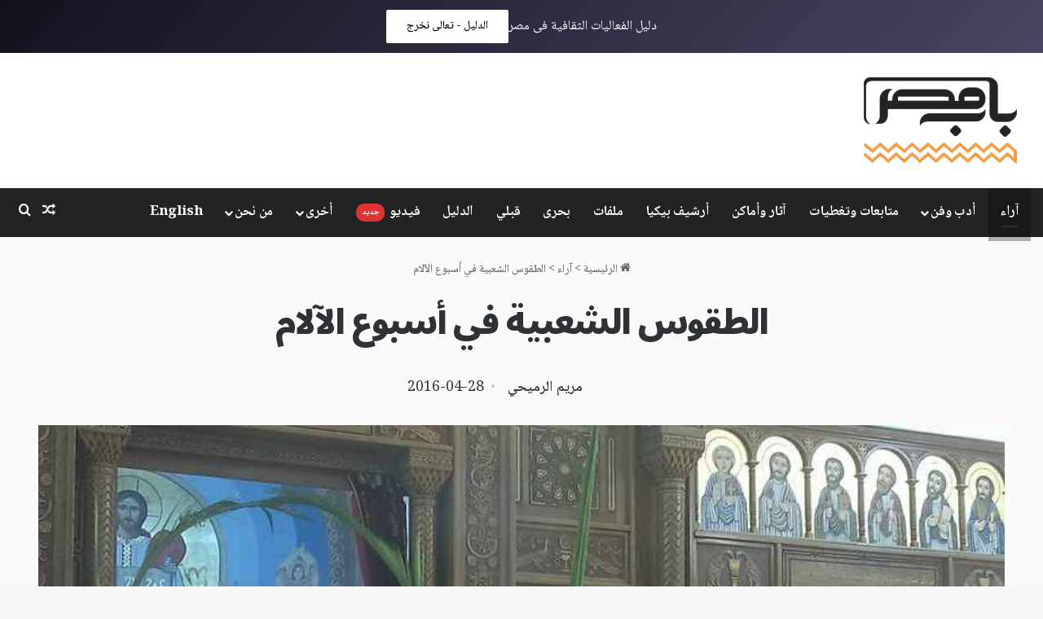

--- FILE ---
content_type: text/html; charset=UTF-8
request_url: https://www.babmsr.com/18479-2/
body_size: 36644
content:
<!DOCTYPE html>
<html dir="rtl" lang="ar" class="" data-skin="light">
<head>
	<meta charset="UTF-8" />
	<link rel="profile" href="https://gmpg.org/xfn/11" />
	<meta name='robots' content='index, follow, max-image-preview:large, max-snippet:-1, max-video-preview:-1' />
<!-- Google tag (gtag.js) consent mode dataLayer added by Site Kit -->
<script type="text/javascript" id="google_gtagjs-js-consent-mode-data-layer">
/* <![CDATA[ */
window.dataLayer = window.dataLayer || [];function gtag(){dataLayer.push(arguments);}
gtag('consent', 'default', {"ad_personalization":"denied","ad_storage":"denied","ad_user_data":"denied","analytics_storage":"denied","functionality_storage":"denied","security_storage":"denied","personalization_storage":"denied","region":["AT","BE","BG","CH","CY","CZ","DE","DK","EE","ES","FI","FR","GB","GR","HR","HU","IE","IS","IT","LI","LT","LU","LV","MT","NL","NO","PL","PT","RO","SE","SI","SK"],"wait_for_update":500});
window._googlesitekitConsentCategoryMap = {"statistics":["analytics_storage"],"marketing":["ad_storage","ad_user_data","ad_personalization"],"functional":["functionality_storage","security_storage"],"preferences":["personalization_storage"]};
window._googlesitekitConsents = {"ad_personalization":"denied","ad_storage":"denied","ad_user_data":"denied","analytics_storage":"denied","functionality_storage":"denied","security_storage":"denied","personalization_storage":"denied","region":["AT","BE","BG","CH","CY","CZ","DE","DK","EE","ES","FI","FR","GB","GR","HR","HU","IE","IS","IT","LI","LT","LU","LV","MT","NL","NO","PL","PT","RO","SE","SI","SK"],"wait_for_update":500};
/* ]]> */
</script>
<!-- End Google tag (gtag.js) consent mode dataLayer added by Site Kit -->

	<!-- This site is optimized with the Yoast SEO plugin v26.8 - https://yoast.com/product/yoast-seo-wordpress/ -->
	<title>الطقوس الشعبية في أسبوع الآلام - باب مصر</title>
	<link rel="canonical" href="https://www.babmsr.com/18479-2/" />
	<meta property="og:locale" content="ar_AR" />
	<meta property="og:type" content="article" />
	<meta property="og:title" content="الطقوس الشعبية في أسبوع الآلام - باب مصر" />
	<meta property="og:description" content="يبدأ الاحتفال بعيد شم النسيم بإجراءات وطقوس تنتهى بالاحتفال يوم الاثنين، وأول تلك الطقوس هو الاحتفال بأحد الزعف أو أحد السعف، وفيه تجدل أشكال من الخوص على هيئة الصليب أو القلب، وفي معظم أنحاء مصر تشكل عروسة القمح ويطلق عليها أسماء عدة مثل: &#8220;عروسة الفريك&#8221; وهي تجدل من سنابل القمح، وعادة ما تعلق على جدران &hellip;" />
	<meta property="og:url" content="https://www.babmsr.com/18479-2/" />
	<meta property="og:site_name" content="باب مصر" />
	<meta property="article:publisher" content="https://www.facebook.com/babmsr/" />
	<meta property="article:published_time" content="2016-04-28T00:09:29+00:00" />
	<meta property="article:modified_time" content="2021-04-30T01:32:52+00:00" />
	<meta property="og:image" content="https://dla7m3h3caipg.cloudfront.net/wp-content/uploads/2017/03/13077175_10206191390285395_719748360_n.jpg" />
	<meta property="og:image:width" content="854" />
	<meta property="og:image:height" content="481" />
	<meta property="og:image:type" content="image/jpeg" />
	<meta name="author" content="مريم الرميحي" />
	<meta name="twitter:card" content="summary_large_image" />
	<meta name="twitter:creator" content="@babmsr" />
	<meta name="twitter:site" content="@babmsr" />
	<meta name="twitter:label1" content="كُتب بواسطة" />
	<meta name="twitter:data1" content="مريم الرميحي" />
	<meta name="twitter:label2" content="وقت القراءة المُقدّر" />
	<meta name="twitter:data2" content="3 دقائق" />
	<script type="application/ld+json" class="yoast-schema-graph">{"@context":"https://schema.org","@graph":[{"@type":"Article","@id":"https://www.babmsr.com/18479-2/#article","isPartOf":{"@id":"https://www.babmsr.com/18479-2/"},"author":{"name":"مريم الرميحي","@id":"https://www.babmsr.com/#/schema/person/cbbdc9aea5840b375095dded6bcd4468"},"headline":"الطقوس الشعبية في أسبوع الآلام","datePublished":"2016-04-28T00:09:29+00:00","dateModified":"2021-04-30T01:32:52+00:00","mainEntityOfPage":{"@id":"https://www.babmsr.com/18479-2/"},"wordCount":0,"commentCount":3,"image":{"@id":"https://www.babmsr.com/18479-2/#primaryimage"},"thumbnailUrl":"https://dla7m3h3caipg.cloudfront.net/wp-content/uploads/2017/03/13077175_10206191390285395_719748360_n.jpg","keywords":["أحد السعف","الجمعة الحزينة","سبت النور","شم النسيم","عيدالقيامة"],"articleSection":["آراء"],"inLanguage":"ar","potentialAction":[{"@type":"CommentAction","name":"Comment","target":["https://www.babmsr.com/18479-2/#respond"]}]},{"@type":"WebPage","@id":"https://www.babmsr.com/18479-2/","url":"https://www.babmsr.com/18479-2/","name":"الطقوس الشعبية في أسبوع الآلام - باب مصر","isPartOf":{"@id":"https://www.babmsr.com/#website"},"primaryImageOfPage":{"@id":"https://www.babmsr.com/18479-2/#primaryimage"},"image":{"@id":"https://www.babmsr.com/18479-2/#primaryimage"},"thumbnailUrl":"https://dla7m3h3caipg.cloudfront.net/wp-content/uploads/2017/03/13077175_10206191390285395_719748360_n.jpg","datePublished":"2016-04-28T00:09:29+00:00","dateModified":"2021-04-30T01:32:52+00:00","author":{"@id":"https://www.babmsr.com/#/schema/person/cbbdc9aea5840b375095dded6bcd4468"},"breadcrumb":{"@id":"https://www.babmsr.com/18479-2/#breadcrumb"},"inLanguage":"ar","potentialAction":[{"@type":"ReadAction","target":["https://www.babmsr.com/18479-2/"]}]},{"@type":"ImageObject","inLanguage":"ar","@id":"https://www.babmsr.com/18479-2/#primaryimage","url":"https://dla7m3h3caipg.cloudfront.net/wp-content/uploads/2017/03/13077175_10206191390285395_719748360_n.jpg","contentUrl":"https://dla7m3h3caipg.cloudfront.net/wp-content/uploads/2017/03/13077175_10206191390285395_719748360_n.jpg","width":854,"height":481},{"@type":"BreadcrumbList","@id":"https://www.babmsr.com/18479-2/#breadcrumb","itemListElement":[{"@type":"ListItem","position":1,"name":"الرئيسية","item":"https://www.babmsr.com/"},{"@type":"ListItem","position":2,"name":"آراء","item":"https://www.babmsr.com/category/%d8%a2%d8%b1%d8%a7%d8%a1-%d9%85%d9%82%d8%a7%d9%84%d8%a7%d8%aa-%d8%ad%d9%83%d8%a7%d9%88%d9%8a-%d8%ab%d9%82%d8%a7%d9%81%d8%a9-%d9%88-%d8%aa%d8%b1%d8%a7%d8%ab/"},{"@type":"ListItem","position":3,"name":"الطقوس الشعبية في أسبوع الآلام"}]},{"@type":"WebSite","@id":"https://www.babmsr.com/#website","url":"https://www.babmsr.com/","name":"باب مصر - Bab Msr","description":"منصة صحفية مصرية معنية بصون التراث المحلي المصري المادي و غير المادي","alternateName":"Bab Msr","potentialAction":[{"@type":"SearchAction","target":{"@type":"EntryPoint","urlTemplate":"https://www.babmsr.com/?s={search_term_string}"},"query-input":{"@type":"PropertyValueSpecification","valueRequired":true,"valueName":"search_term_string"}}],"inLanguage":"ar"},{"@type":"Person","@id":"https://www.babmsr.com/#/schema/person/cbbdc9aea5840b375095dded6bcd4468","name":"مريم الرميحي","image":{"@type":"ImageObject","inLanguage":"ar","@id":"https://www.babmsr.com/#/schema/person/image/","url":"https://secure.gravatar.com/avatar/090d5fb52606b475c8b18a60cc446b9a1e6ba16be4981961c8dd394338ad81c7?s=96&d=blank&r=g","contentUrl":"https://secure.gravatar.com/avatar/090d5fb52606b475c8b18a60cc446b9a1e6ba16be4981961c8dd394338ad81c7?s=96&d=blank&r=g","caption":"مريم الرميحي"},"url":"https://www.babmsr.com/author/mariamelromihy/"}]}</script>
	<!-- / Yoast SEO plugin. -->


<link rel='dns-prefetch' href='//www.babmsr.com' />
<link rel='dns-prefetch' href='//maps.googleapis.com' />
<link rel='dns-prefetch' href='//meet.jit.si' />
<link rel='dns-prefetch' href='//www.googletagmanager.com' />
<link rel='dns-prefetch' href='//fonts.googleapis.com' />
<link rel='dns-prefetch' href='//dla7m3h3caipg.cloudfront.net' />
<link rel='dns-prefetch' href='//pagead2.googlesyndication.com' />
<link rel="alternate" type="application/rss+xml" title="باب مصر &laquo; الخلاصة" href="https://www.babmsr.com/feed/" />
<link rel="alternate" type="application/rss+xml" title="باب مصر &laquo; خلاصة التعليقات" href="https://www.babmsr.com/comments/feed/" />
<link rel="alternate" type="application/rss+xml" title="باب مصر &laquo; الطقوس الشعبية في أسبوع الآلام خلاصة التعليقات" href="https://www.babmsr.com/18479-2/feed/" />
<style type="text/css">.brave_popup{display:none}</style><script data-no-optimize="1"> var brave_popup_data = {}; var bravepop_emailValidation=false; var brave_popup_videos = {};  var brave_popup_formData = {};var brave_popup_adminUser = false; var brave_popup_pageInfo = {"type":"single","pageID":4897,"singleType":"post"};  var bravepop_emailSuggestions={};</script>
		<style type="text/css">
			:root{				
			--tie-preset-gradient-1: linear-gradient(135deg, rgba(6, 147, 227, 1) 0%, rgb(155, 81, 224) 100%);
			--tie-preset-gradient-2: linear-gradient(135deg, rgb(122, 220, 180) 0%, rgb(0, 208, 130) 100%);
			--tie-preset-gradient-3: linear-gradient(135deg, rgba(252, 185, 0, 1) 0%, rgba(255, 105, 0, 1) 100%);
			--tie-preset-gradient-4: linear-gradient(135deg, rgba(255, 105, 0, 1) 0%, rgb(207, 46, 46) 100%);
			--tie-preset-gradient-5: linear-gradient(135deg, rgb(238, 238, 238) 0%, rgb(169, 184, 195) 100%);
			--tie-preset-gradient-6: linear-gradient(135deg, rgb(74, 234, 220) 0%, rgb(151, 120, 209) 20%, rgb(207, 42, 186) 40%, rgb(238, 44, 130) 60%, rgb(251, 105, 98) 80%, rgb(254, 248, 76) 100%);
			--tie-preset-gradient-7: linear-gradient(135deg, rgb(255, 206, 236) 0%, rgb(152, 150, 240) 100%);
			--tie-preset-gradient-8: linear-gradient(135deg, rgb(254, 205, 165) 0%, rgb(254, 45, 45) 50%, rgb(107, 0, 62) 100%);
			--tie-preset-gradient-9: linear-gradient(135deg, rgb(255, 203, 112) 0%, rgb(199, 81, 192) 50%, rgb(65, 88, 208) 100%);
			--tie-preset-gradient-10: linear-gradient(135deg, rgb(255, 245, 203) 0%, rgb(182, 227, 212) 50%, rgb(51, 167, 181) 100%);
			--tie-preset-gradient-11: linear-gradient(135deg, rgb(202, 248, 128) 0%, rgb(113, 206, 126) 100%);
			--tie-preset-gradient-12: linear-gradient(135deg, rgb(2, 3, 129) 0%, rgb(40, 116, 252) 100%);
			--tie-preset-gradient-13: linear-gradient(135deg, #4D34FA, #ad34fa);
			--tie-preset-gradient-14: linear-gradient(135deg, #0057FF, #31B5FF);
			--tie-preset-gradient-15: linear-gradient(135deg, #FF007A, #FF81BD);
			--tie-preset-gradient-16: linear-gradient(135deg, #14111E, #4B4462);
			--tie-preset-gradient-17: linear-gradient(135deg, #F32758, #FFC581);

			
					--main-nav-background: #1f2024;
					--main-nav-secondry-background: rgba(0,0,0,0.2);
					--main-nav-primary-color: #0088ff;
					--main-nav-contrast-primary-color: #FFFFFF;
					--main-nav-text-color: #FFFFFF;
					--main-nav-secondry-text-color: rgba(225,255,255,0.5);
					--main-nav-main-border-color: rgba(255,255,255,0.07);
					--main-nav-secondry-border-color: rgba(255,255,255,0.04);
				
			}
		</style>
	<link rel="alternate" title="oEmbed (JSON)" type="application/json+oembed" href="https://www.babmsr.com/wp-json/oembed/1.0/embed?url=https%3A%2F%2Fwww.babmsr.com%2F18479-2%2F" />
<link rel="alternate" title="oEmbed (XML)" type="text/xml+oembed" href="https://www.babmsr.com/wp-json/oembed/1.0/embed?url=https%3A%2F%2Fwww.babmsr.com%2F18479-2%2F&#038;format=xml" />
<meta name="viewport" content="width=device-width, initial-scale=1.0" /><style id='wp-img-auto-sizes-contain-inline-css' type='text/css'>
img:is([sizes=auto i],[sizes^="auto," i]){contain-intrinsic-size:3000px 1500px}
/*# sourceURL=wp-img-auto-sizes-contain-inline-css */
</style>
<style id='wp-emoji-styles-inline-css' type='text/css'>

	img.wp-smiley, img.emoji {
		display: inline !important;
		border: none !important;
		box-shadow: none !important;
		height: 1em !important;
		width: 1em !important;
		margin: 0 0.07em !important;
		vertical-align: -0.1em !important;
		background: none !important;
		padding: 0 !important;
	}
/*# sourceURL=wp-emoji-styles-inline-css */
</style>
<style id='wp-block-library-inline-css' type='text/css'>
:root{--wp-block-synced-color:#7a00df;--wp-block-synced-color--rgb:122,0,223;--wp-bound-block-color:var(--wp-block-synced-color);--wp-editor-canvas-background:#ddd;--wp-admin-theme-color:#007cba;--wp-admin-theme-color--rgb:0,124,186;--wp-admin-theme-color-darker-10:#006ba1;--wp-admin-theme-color-darker-10--rgb:0,107,160.5;--wp-admin-theme-color-darker-20:#005a87;--wp-admin-theme-color-darker-20--rgb:0,90,135;--wp-admin-border-width-focus:2px}@media (min-resolution:192dpi){:root{--wp-admin-border-width-focus:1.5px}}.wp-element-button{cursor:pointer}:root .has-very-light-gray-background-color{background-color:#eee}:root .has-very-dark-gray-background-color{background-color:#313131}:root .has-very-light-gray-color{color:#eee}:root .has-very-dark-gray-color{color:#313131}:root .has-vivid-green-cyan-to-vivid-cyan-blue-gradient-background{background:linear-gradient(135deg,#00d084,#0693e3)}:root .has-purple-crush-gradient-background{background:linear-gradient(135deg,#34e2e4,#4721fb 50%,#ab1dfe)}:root .has-hazy-dawn-gradient-background{background:linear-gradient(135deg,#faaca8,#dad0ec)}:root .has-subdued-olive-gradient-background{background:linear-gradient(135deg,#fafae1,#67a671)}:root .has-atomic-cream-gradient-background{background:linear-gradient(135deg,#fdd79a,#004a59)}:root .has-nightshade-gradient-background{background:linear-gradient(135deg,#330968,#31cdcf)}:root .has-midnight-gradient-background{background:linear-gradient(135deg,#020381,#2874fc)}:root{--wp--preset--font-size--normal:16px;--wp--preset--font-size--huge:42px}.has-regular-font-size{font-size:1em}.has-larger-font-size{font-size:2.625em}.has-normal-font-size{font-size:var(--wp--preset--font-size--normal)}.has-huge-font-size{font-size:var(--wp--preset--font-size--huge)}.has-text-align-center{text-align:center}.has-text-align-left{text-align:left}.has-text-align-right{text-align:right}.has-fit-text{white-space:nowrap!important}#end-resizable-editor-section{display:none}.aligncenter{clear:both}.items-justified-left{justify-content:flex-start}.items-justified-center{justify-content:center}.items-justified-right{justify-content:flex-end}.items-justified-space-between{justify-content:space-between}.screen-reader-text{border:0;clip-path:inset(50%);height:1px;margin:-1px;overflow:hidden;padding:0;position:absolute;width:1px;word-wrap:normal!important}.screen-reader-text:focus{background-color:#ddd;clip-path:none;color:#444;display:block;font-size:1em;height:auto;left:5px;line-height:normal;padding:15px 23px 14px;text-decoration:none;top:5px;width:auto;z-index:100000}html :where(.has-border-color){border-style:solid}html :where([style*=border-top-color]){border-top-style:solid}html :where([style*=border-right-color]){border-right-style:solid}html :where([style*=border-bottom-color]){border-bottom-style:solid}html :where([style*=border-left-color]){border-left-style:solid}html :where([style*=border-width]){border-style:solid}html :where([style*=border-top-width]){border-top-style:solid}html :where([style*=border-right-width]){border-right-style:solid}html :where([style*=border-bottom-width]){border-bottom-style:solid}html :where([style*=border-left-width]){border-left-style:solid}html :where(img[class*=wp-image-]){height:auto;max-width:100%}:where(figure){margin:0 0 1em}html :where(.is-position-sticky){--wp-admin--admin-bar--position-offset:var(--wp-admin--admin-bar--height,0px)}@media screen and (max-width:600px){html :where(.is-position-sticky){--wp-admin--admin-bar--position-offset:0px}}

/*# sourceURL=wp-block-library-inline-css */
</style><style id='wp-block-media-text-inline-css' type='text/css'>
.wp-block-media-text{box-sizing:border-box;direction:ltr;display:grid;grid-template-columns:50% 1fr;grid-template-rows:auto}.wp-block-media-text.has-media-on-the-right{grid-template-columns:1fr 50%}.wp-block-media-text.is-vertically-aligned-top>.wp-block-media-text__content,.wp-block-media-text.is-vertically-aligned-top>.wp-block-media-text__media{align-self:start}.wp-block-media-text.is-vertically-aligned-center>.wp-block-media-text__content,.wp-block-media-text.is-vertically-aligned-center>.wp-block-media-text__media,.wp-block-media-text>.wp-block-media-text__content,.wp-block-media-text>.wp-block-media-text__media{align-self:center}.wp-block-media-text.is-vertically-aligned-bottom>.wp-block-media-text__content,.wp-block-media-text.is-vertically-aligned-bottom>.wp-block-media-text__media{align-self:end}.wp-block-media-text>.wp-block-media-text__media{grid-column:1;grid-row:1;margin:0}.wp-block-media-text>.wp-block-media-text__content{direction:rtl;grid-column:2;grid-row:1;padding:0 8%;word-break:break-word}.wp-block-media-text.has-media-on-the-right>.wp-block-media-text__media{grid-column:2;grid-row:1}.wp-block-media-text.has-media-on-the-right>.wp-block-media-text__content{grid-column:1;grid-row:1}.wp-block-media-text__media a{display:block}.wp-block-media-text__media img,.wp-block-media-text__media video{height:auto;max-width:unset;vertical-align:middle;width:100%}.wp-block-media-text.is-image-fill>.wp-block-media-text__media{background-size:cover;height:100%;min-height:250px}.wp-block-media-text.is-image-fill>.wp-block-media-text__media>a{display:block;height:100%}.wp-block-media-text.is-image-fill>.wp-block-media-text__media img{height:1px;margin:-1px;overflow:hidden;padding:0;position:absolute;width:1px;clip:rect(0,0,0,0);border:0}.wp-block-media-text.is-image-fill-element>.wp-block-media-text__media{height:100%;min-height:250px}.wp-block-media-text.is-image-fill-element>.wp-block-media-text__media>a{display:block;height:100%}.wp-block-media-text.is-image-fill-element>.wp-block-media-text__media img{height:100%;object-fit:cover;width:100%}@media (max-width:600px){.wp-block-media-text.is-stacked-on-mobile{grid-template-columns:100%!important}.wp-block-media-text.is-stacked-on-mobile>.wp-block-media-text__media{grid-column:1;grid-row:1}.wp-block-media-text.is-stacked-on-mobile>.wp-block-media-text__content{grid-column:1;grid-row:2}}
/*# sourceURL=https://www.babmsr.com/wp-includes/blocks/media-text/style.min.css */
</style>
<style id='wp-block-paragraph-inline-css' type='text/css'>
.is-small-text{font-size:.875em}.is-regular-text{font-size:1em}.is-large-text{font-size:2.25em}.is-larger-text{font-size:3em}.has-drop-cap:not(:focus):first-letter{float:right;font-size:8.4em;font-style:normal;font-weight:100;line-height:.68;margin:.05em 0 0 .1em;text-transform:uppercase}body.rtl .has-drop-cap:not(:focus):first-letter{float:none;margin-right:.1em}p.has-drop-cap.has-background{overflow:hidden}:root :where(p.has-background){padding:1.25em 2.375em}:where(p.has-text-color:not(.has-link-color)) a{color:inherit}p.has-text-align-left[style*="writing-mode:vertical-lr"],p.has-text-align-right[style*="writing-mode:vertical-rl"]{rotate:180deg}
/*# sourceURL=https://www.babmsr.com/wp-includes/blocks/paragraph/style.min.css */
</style>
<style id='global-styles-inline-css' type='text/css'>
:root{--wp--preset--aspect-ratio--square: 1;--wp--preset--aspect-ratio--4-3: 4/3;--wp--preset--aspect-ratio--3-4: 3/4;--wp--preset--aspect-ratio--3-2: 3/2;--wp--preset--aspect-ratio--2-3: 2/3;--wp--preset--aspect-ratio--16-9: 16/9;--wp--preset--aspect-ratio--9-16: 9/16;--wp--preset--color--black: #000000;--wp--preset--color--cyan-bluish-gray: #abb8c3;--wp--preset--color--white: #ffffff;--wp--preset--color--pale-pink: #f78da7;--wp--preset--color--vivid-red: #cf2e2e;--wp--preset--color--luminous-vivid-orange: #ff6900;--wp--preset--color--luminous-vivid-amber: #fcb900;--wp--preset--color--light-green-cyan: #7bdcb5;--wp--preset--color--vivid-green-cyan: #00d084;--wp--preset--color--pale-cyan-blue: #8ed1fc;--wp--preset--color--vivid-cyan-blue: #0693e3;--wp--preset--color--vivid-purple: #9b51e0;--wp--preset--color--global-color: #232323;--wp--preset--gradient--vivid-cyan-blue-to-vivid-purple: linear-gradient(135deg,rgb(6,147,227) 0%,rgb(155,81,224) 100%);--wp--preset--gradient--light-green-cyan-to-vivid-green-cyan: linear-gradient(135deg,rgb(122,220,180) 0%,rgb(0,208,130) 100%);--wp--preset--gradient--luminous-vivid-amber-to-luminous-vivid-orange: linear-gradient(135deg,rgb(252,185,0) 0%,rgb(255,105,0) 100%);--wp--preset--gradient--luminous-vivid-orange-to-vivid-red: linear-gradient(135deg,rgb(255,105,0) 0%,rgb(207,46,46) 100%);--wp--preset--gradient--very-light-gray-to-cyan-bluish-gray: linear-gradient(135deg,rgb(238,238,238) 0%,rgb(169,184,195) 100%);--wp--preset--gradient--cool-to-warm-spectrum: linear-gradient(135deg,rgb(74,234,220) 0%,rgb(151,120,209) 20%,rgb(207,42,186) 40%,rgb(238,44,130) 60%,rgb(251,105,98) 80%,rgb(254,248,76) 100%);--wp--preset--gradient--blush-light-purple: linear-gradient(135deg,rgb(255,206,236) 0%,rgb(152,150,240) 100%);--wp--preset--gradient--blush-bordeaux: linear-gradient(135deg,rgb(254,205,165) 0%,rgb(254,45,45) 50%,rgb(107,0,62) 100%);--wp--preset--gradient--luminous-dusk: linear-gradient(135deg,rgb(255,203,112) 0%,rgb(199,81,192) 50%,rgb(65,88,208) 100%);--wp--preset--gradient--pale-ocean: linear-gradient(135deg,rgb(255,245,203) 0%,rgb(182,227,212) 50%,rgb(51,167,181) 100%);--wp--preset--gradient--electric-grass: linear-gradient(135deg,rgb(202,248,128) 0%,rgb(113,206,126) 100%);--wp--preset--gradient--midnight: linear-gradient(135deg,rgb(2,3,129) 0%,rgb(40,116,252) 100%);--wp--preset--font-size--small: 13px;--wp--preset--font-size--medium: 20px;--wp--preset--font-size--large: 36px;--wp--preset--font-size--x-large: 42px;--wp--preset--spacing--20: 0.44rem;--wp--preset--spacing--30: 0.67rem;--wp--preset--spacing--40: 1rem;--wp--preset--spacing--50: 1.5rem;--wp--preset--spacing--60: 2.25rem;--wp--preset--spacing--70: 3.38rem;--wp--preset--spacing--80: 5.06rem;--wp--preset--shadow--natural: 6px 6px 9px rgba(0, 0, 0, 0.2);--wp--preset--shadow--deep: 12px 12px 50px rgba(0, 0, 0, 0.4);--wp--preset--shadow--sharp: 6px 6px 0px rgba(0, 0, 0, 0.2);--wp--preset--shadow--outlined: 6px 6px 0px -3px rgb(255, 255, 255), 6px 6px rgb(0, 0, 0);--wp--preset--shadow--crisp: 6px 6px 0px rgb(0, 0, 0);}:where(.is-layout-flex){gap: 0.5em;}:where(.is-layout-grid){gap: 0.5em;}body .is-layout-flex{display: flex;}.is-layout-flex{flex-wrap: wrap;align-items: center;}.is-layout-flex > :is(*, div){margin: 0;}body .is-layout-grid{display: grid;}.is-layout-grid > :is(*, div){margin: 0;}:where(.wp-block-columns.is-layout-flex){gap: 2em;}:where(.wp-block-columns.is-layout-grid){gap: 2em;}:where(.wp-block-post-template.is-layout-flex){gap: 1.25em;}:where(.wp-block-post-template.is-layout-grid){gap: 1.25em;}.has-black-color{color: var(--wp--preset--color--black) !important;}.has-cyan-bluish-gray-color{color: var(--wp--preset--color--cyan-bluish-gray) !important;}.has-white-color{color: var(--wp--preset--color--white) !important;}.has-pale-pink-color{color: var(--wp--preset--color--pale-pink) !important;}.has-vivid-red-color{color: var(--wp--preset--color--vivid-red) !important;}.has-luminous-vivid-orange-color{color: var(--wp--preset--color--luminous-vivid-orange) !important;}.has-luminous-vivid-amber-color{color: var(--wp--preset--color--luminous-vivid-amber) !important;}.has-light-green-cyan-color{color: var(--wp--preset--color--light-green-cyan) !important;}.has-vivid-green-cyan-color{color: var(--wp--preset--color--vivid-green-cyan) !important;}.has-pale-cyan-blue-color{color: var(--wp--preset--color--pale-cyan-blue) !important;}.has-vivid-cyan-blue-color{color: var(--wp--preset--color--vivid-cyan-blue) !important;}.has-vivid-purple-color{color: var(--wp--preset--color--vivid-purple) !important;}.has-black-background-color{background-color: var(--wp--preset--color--black) !important;}.has-cyan-bluish-gray-background-color{background-color: var(--wp--preset--color--cyan-bluish-gray) !important;}.has-white-background-color{background-color: var(--wp--preset--color--white) !important;}.has-pale-pink-background-color{background-color: var(--wp--preset--color--pale-pink) !important;}.has-vivid-red-background-color{background-color: var(--wp--preset--color--vivid-red) !important;}.has-luminous-vivid-orange-background-color{background-color: var(--wp--preset--color--luminous-vivid-orange) !important;}.has-luminous-vivid-amber-background-color{background-color: var(--wp--preset--color--luminous-vivid-amber) !important;}.has-light-green-cyan-background-color{background-color: var(--wp--preset--color--light-green-cyan) !important;}.has-vivid-green-cyan-background-color{background-color: var(--wp--preset--color--vivid-green-cyan) !important;}.has-pale-cyan-blue-background-color{background-color: var(--wp--preset--color--pale-cyan-blue) !important;}.has-vivid-cyan-blue-background-color{background-color: var(--wp--preset--color--vivid-cyan-blue) !important;}.has-vivid-purple-background-color{background-color: var(--wp--preset--color--vivid-purple) !important;}.has-black-border-color{border-color: var(--wp--preset--color--black) !important;}.has-cyan-bluish-gray-border-color{border-color: var(--wp--preset--color--cyan-bluish-gray) !important;}.has-white-border-color{border-color: var(--wp--preset--color--white) !important;}.has-pale-pink-border-color{border-color: var(--wp--preset--color--pale-pink) !important;}.has-vivid-red-border-color{border-color: var(--wp--preset--color--vivid-red) !important;}.has-luminous-vivid-orange-border-color{border-color: var(--wp--preset--color--luminous-vivid-orange) !important;}.has-luminous-vivid-amber-border-color{border-color: var(--wp--preset--color--luminous-vivid-amber) !important;}.has-light-green-cyan-border-color{border-color: var(--wp--preset--color--light-green-cyan) !important;}.has-vivid-green-cyan-border-color{border-color: var(--wp--preset--color--vivid-green-cyan) !important;}.has-pale-cyan-blue-border-color{border-color: var(--wp--preset--color--pale-cyan-blue) !important;}.has-vivid-cyan-blue-border-color{border-color: var(--wp--preset--color--vivid-cyan-blue) !important;}.has-vivid-purple-border-color{border-color: var(--wp--preset--color--vivid-purple) !important;}.has-vivid-cyan-blue-to-vivid-purple-gradient-background{background: var(--wp--preset--gradient--vivid-cyan-blue-to-vivid-purple) !important;}.has-light-green-cyan-to-vivid-green-cyan-gradient-background{background: var(--wp--preset--gradient--light-green-cyan-to-vivid-green-cyan) !important;}.has-luminous-vivid-amber-to-luminous-vivid-orange-gradient-background{background: var(--wp--preset--gradient--luminous-vivid-amber-to-luminous-vivid-orange) !important;}.has-luminous-vivid-orange-to-vivid-red-gradient-background{background: var(--wp--preset--gradient--luminous-vivid-orange-to-vivid-red) !important;}.has-very-light-gray-to-cyan-bluish-gray-gradient-background{background: var(--wp--preset--gradient--very-light-gray-to-cyan-bluish-gray) !important;}.has-cool-to-warm-spectrum-gradient-background{background: var(--wp--preset--gradient--cool-to-warm-spectrum) !important;}.has-blush-light-purple-gradient-background{background: var(--wp--preset--gradient--blush-light-purple) !important;}.has-blush-bordeaux-gradient-background{background: var(--wp--preset--gradient--blush-bordeaux) !important;}.has-luminous-dusk-gradient-background{background: var(--wp--preset--gradient--luminous-dusk) !important;}.has-pale-ocean-gradient-background{background: var(--wp--preset--gradient--pale-ocean) !important;}.has-electric-grass-gradient-background{background: var(--wp--preset--gradient--electric-grass) !important;}.has-midnight-gradient-background{background: var(--wp--preset--gradient--midnight) !important;}.has-small-font-size{font-size: var(--wp--preset--font-size--small) !important;}.has-medium-font-size{font-size: var(--wp--preset--font-size--medium) !important;}.has-large-font-size{font-size: var(--wp--preset--font-size--large) !important;}.has-x-large-font-size{font-size: var(--wp--preset--font-size--x-large) !important;}
/*# sourceURL=global-styles-inline-css */
</style>

<style id='classic-theme-styles-inline-css' type='text/css'>
/*! This file is auto-generated */
.wp-block-button__link{color:#fff;background-color:#32373c;border-radius:9999px;box-shadow:none;text-decoration:none;padding:calc(.667em + 2px) calc(1.333em + 2px);font-size:1.125em}.wp-block-file__button{background:#32373c;color:#fff;text-decoration:none}
/*# sourceURL=/wp-includes/css/classic-themes.min.css */
</style>
<link rel='stylesheet' id='fontawesome-rtl-css' href='https://www.babmsr.com/wp-content/plugins/gutentor/assets/library/fontawesome/css/all.min-rtl.css?ver=5.12.0' type='text/css' media='all' />
<link rel='stylesheet' id='wpness-grid-rtl-css' href='https://www.babmsr.com/wp-content/plugins/gutentor/assets/library/wpness-grid/wpness-grid-rtl.css?ver=1.0.0' type='text/css' media='all' />
<link rel='stylesheet' id='animate-rtl-css' href='https://www.babmsr.com/wp-content/plugins/gutentor/assets/library/animatecss/animate.min-rtl.css?ver=3.7.2' type='text/css' media='all' />
<link rel='stylesheet' id='wp-components-rtl-css' href='https://www.babmsr.com/wp-includes/css/dist/components/style-rtl.min.css?ver=3100981ee109d1a8ff8c930f3096997f' type='text/css' media='all' />
<link rel='stylesheet' id='wp-preferences-css' href='https://www.babmsr.com/wp-includes/css/dist/preferences/style.min.css?ver=3100981ee109d1a8ff8c930f3096997f' type='text/css' media='all' />
<link rel='stylesheet' id='wp-block-editor-rtl-css' href='https://www.babmsr.com/wp-includes/css/dist/block-editor/style-rtl.min.css?ver=3100981ee109d1a8ff8c930f3096997f' type='text/css' media='all' />
<link rel='stylesheet' id='wp-reusable-blocks-rtl-css' href='https://www.babmsr.com/wp-includes/css/dist/reusable-blocks/style-rtl.min.css?ver=3100981ee109d1a8ff8c930f3096997f' type='text/css' media='all' />
<link rel='stylesheet' id='wp-patterns-rtl-css' href='https://www.babmsr.com/wp-includes/css/dist/patterns/style-rtl.min.css?ver=3100981ee109d1a8ff8c930f3096997f' type='text/css' media='all' />
<link rel='stylesheet' id='wp-editor-rtl-css' href='https://www.babmsr.com/wp-includes/css/dist/editor/style-rtl.min.css?ver=3100981ee109d1a8ff8c930f3096997f' type='text/css' media='all' />
<link rel='stylesheet' id='gutentor-rtl-css' href='https://www.babmsr.com/wp-content/plugins/gutentor/dist/blocks.style.build-rtl.css?ver=3.5.4' type='text/css' media='all' />
<link rel='stylesheet' id='evcal_google_fonts-css' href='https://fonts.googleapis.com/css?family=Noto+Sans%3A400%2C400italic%2C700%7CPoppins%3A700%2C800%2C900&#038;subset=latin%2Clatin-ext&#038;ver=2.4.9' type='text/css' media='all' />
<link rel='stylesheet' id='evcal_cal_default-css' href='//www.babmsr.com/wp-content/plugins/eventon-lite/assets/css/eventon_styles.css?ver=2.4.9' type='text/css' media='all' />
<link rel='stylesheet' id='evo_font_icons-css' href='//www.babmsr.com/wp-content/plugins/eventon-lite/assets/fonts/all.css?ver=2.4.9' type='text/css' media='all' />
<link rel='stylesheet' id='eventon_dynamic_styles-css' href='//www.babmsr.com/wp-content/plugins/eventon-lite/assets/css/eventon_dynamic_styles.css?ver=2.4.9' type='text/css' media='all' />
<link rel='stylesheet' id='tie-css-base-css' href='https://www.babmsr.com/wp-content/themes/jannah/assets/css/base.min.css?ver=7.3.9' type='text/css' media='all' />
<link rel='stylesheet' id='tie-css-styles-css' href='https://www.babmsr.com/wp-content/themes/jannah/assets/css/style.min.css?ver=7.3.9' type='text/css' media='all' />
<link rel='stylesheet' id='tie-css-widgets-css' href='https://www.babmsr.com/wp-content/themes/jannah/assets/css/widgets.min.css?ver=7.3.9' type='text/css' media='all' />
<link rel='stylesheet' id='tie-css-helpers-css' href='https://www.babmsr.com/wp-content/themes/jannah/assets/css/helpers.min.css?ver=7.3.9' type='text/css' media='all' />
<link rel='stylesheet' id='tie-fontawesome5-css' href='https://www.babmsr.com/wp-content/themes/jannah/assets/css/fontawesome.css?ver=7.3.9' type='text/css' media='all' />
<link rel='stylesheet' id='tie-css-ilightbox-css' href='https://www.babmsr.com/wp-content/themes/jannah/assets/ilightbox/mac-skin/skin.css?ver=7.3.9' type='text/css' media='all' />
<link rel='stylesheet' id='tie-css-single-css' href='https://www.babmsr.com/wp-content/themes/jannah/assets/css/single.min.css?ver=7.3.9' type='text/css' media='all' />
<link rel='stylesheet' id='tie-css-print-css' href='https://www.babmsr.com/wp-content/themes/jannah/assets/css/print.css?ver=7.3.9' type='text/css' media='print' />
<style id='tie-css-print-inline-css' type='text/css'>
body{font-family: ''Noto Naskh Arabic'';}.logo-text,h1,h2,h3,h4,h5,h6,.the-subtitle{font-family: ''Noto Naskh Arabic'';}#main-nav .main-menu > ul > li > a{font-family: ''Noto Naskh Arabic'';}blockquote p{font-family: ''Noto-Sans-Arabic'';}body{font-size: 14px;}#main-nav .main-menu > ul > li > a{font-size: 17px;font-weight: 700;letter-spacing: -0.2px;}#main-nav .main-menu > ul ul li a{font-weight: 500;}#mobile-menu li a{font-weight: 500;}body .button,body [type="submit"]{font-weight: 500;}#breadcrumb{font-weight: 500;}.post-cat{font-weight: 500;}.entry-header h1.entry-title{font-weight: 900;}#the-post .entry-content,#the-post .entry-content p{font-size: 19px;font-weight: 500;letter-spacing: -0.1px;line-height: 1.5;}#tie-wrapper .mag-box-title h3{font-size: 22px;font-weight: 700;}@media (min-width: 992px){.container-404 h2{font-weight: 900;}}@media (min-width: 768px){.section-title.section-title-default,.section-title-centered{font-weight: 700;}}@media (min-width: 768px){.section-title-big{font-weight: 700;}}#tie-wrapper .copyright-text{font-size: 16px;font-weight: 400;}#footer .widget-title .the-subtitle{font-size: 18px;font-weight: 700;}.entry h1{font-weight: 900;}.entry h2{font-size: 24px;font-weight: 700;}.entry h3{font-weight: 700;}.entry h4{font-size: 20px;font-weight: 700;}.entry h5{font-size: 20px;font-weight: 700;}.entry h6{font-size: 20px;font-weight: 700;}#tie-wrapper .widget-title .the-subtitle,#tie-wrapper #comments-title,#tie-wrapper .comment-reply-title,#tie-wrapper .woocommerce-tabs .panel h2,#tie-wrapper .related.products h2,#tie-wrapper #bbpress-forums #new-post > fieldset.bbp-form > legend,#tie-wrapper .entry-content .review-box-header{font-size: 18px;font-weight: 500;}.post-widget-body .post-title,.timeline-widget ul li h3,.posts-list-half-posts li .post-title{font-size: 20px;font-weight: 700;}#tie-wrapper .media-page-layout .thumb-title,#tie-wrapper .mag-box.full-width-img-news-box .posts-items>li .post-title,#tie-wrapper .miscellaneous-box .posts-items>li:first-child .post-title,#tie-wrapper .big-thumb-left-box .posts-items li:first-child .post-title{font-size: 26px;}#tie-wrapper .mag-box.wide-post-box .posts-items>li:nth-child(n) .post-title,#tie-wrapper .mag-box.big-post-left-box li:first-child .post-title,#tie-wrapper .mag-box.big-post-top-box li:first-child .post-title,#tie-wrapper .mag-box.half-box li:first-child .post-title,#tie-wrapper .mag-box.big-posts-box .posts-items>li:nth-child(n) .post-title,#tie-wrapper .mag-box.mini-posts-box .posts-items>li:nth-child(n) .post-title,#tie-wrapper .mag-box.latest-poroducts-box .products .product h2{font-size: 18px;font-weight: 900;letter-spacing: -0.3px;line-height: 1.5;}#tie-wrapper .mag-box.big-post-left-box li:not(:first-child) .post-title,#tie-wrapper .mag-box.big-post-top-box li:not(:first-child) .post-title,#tie-wrapper .mag-box.half-box li:not(:first-child) .post-title,#tie-wrapper .mag-box.big-thumb-left-box li:not(:first-child) .post-title,#tie-wrapper .mag-box.scrolling-box .slide .post-title,#tie-wrapper .mag-box.miscellaneous-box li:not(:first-child) .post-title{font-size: 20px;font-weight: 700;}@media (min-width: 992px){.full-width .fullwidth-slider-wrapper .thumb-overlay .thumb-content .thumb-title,.full-width .wide-next-prev-slider-wrapper .thumb-overlay .thumb-content .thumb-title,.full-width .wide-slider-with-navfor-wrapper .thumb-overlay .thumb-content .thumb-title,.full-width .boxed-slider-wrapper .thumb-overlay .thumb-title{font-size: 34px;font-weight: 900;line-height: 1.75;}}@media (min-width: 992px){.has-sidebar .fullwidth-slider-wrapper .thumb-overlay .thumb-content .thumb-title,.has-sidebar .wide-next-prev-slider-wrapper .thumb-overlay .thumb-content .thumb-title,.has-sidebar .wide-slider-with-navfor-wrapper .thumb-overlay .thumb-content .thumb-title,.has-sidebar .boxed-slider-wrapper .thumb-overlay .thumb-title{font-weight: 700;}}@media (min-width: 768px){#tie-wrapper .main-slider.grid-3-slides .slide .grid-item:nth-child(1) .thumb-title,#tie-wrapper .main-slider.grid-5-first-big .slide .grid-item:nth-child(1) .thumb-title,#tie-wrapper .main-slider.grid-5-big-centerd .slide .grid-item:nth-child(1) .thumb-title,#tie-wrapper .main-slider.grid-4-big-first-half-second .slide .grid-item:nth-child(1) .thumb-title,#tie-wrapper .main-slider.grid-2-big .thumb-overlay .thumb-title,#tie-wrapper .wide-slider-three-slids-wrapper .thumb-title{font-weight: 700;}}@media (min-width: 768px){#tie-wrapper .boxed-slider-three-slides-wrapper .slide .thumb-title,#tie-wrapper .grid-3-slides .slide .grid-item:nth-child(n+2) .thumb-title,#tie-wrapper .grid-5-first-big .slide .grid-item:nth-child(n+2) .thumb-title,#tie-wrapper .grid-5-big-centerd .slide .grid-item:nth-child(n+2) .thumb-title,#tie-wrapper .grid-4-big-first-half-second .slide .grid-item:nth-child(n+2) .thumb-title,#tie-wrapper .grid-5-in-rows .grid-item:nth-child(n) .thumb-overlay .thumb-title,#tie-wrapper .main-slider.grid-4-slides .thumb-overlay .thumb-title,#tie-wrapper .grid-6-slides .thumb-overlay .thumb-title,#tie-wrapper .boxed-four-taller-slider .slide .thumb-title{font-weight: 700;}}:root:root{--brand-color: #232323;--dark-brand-color: #000000;--bright-color: #FFFFFF;--base-color: #2c2f34;}#footer-widgets-container{border-top: 8px solid #232323;-webkit-box-shadow: 0 -5px 0 rgba(0,0,0,0.07); -moz-box-shadow: 0 -8px 0 rgba(0,0,0,0.07); box-shadow: 0 -8px 0 rgba(0,0,0,0.07);}#reading-position-indicator{box-shadow: 0 0 10px rgba( 35,35,35,0.7);}:root:root{--brand-color: #232323;--dark-brand-color: #000000;--bright-color: #FFFFFF;--base-color: #2c2f34;}#footer-widgets-container{border-top: 8px solid #232323;-webkit-box-shadow: 0 -5px 0 rgba(0,0,0,0.07); -moz-box-shadow: 0 -8px 0 rgba(0,0,0,0.07); box-shadow: 0 -8px 0 rgba(0,0,0,0.07);}#reading-position-indicator{box-shadow: 0 0 10px rgba( 35,35,35,0.7);}#header-notification-bar{background: var( --tie-preset-gradient-16 );}#header-notification-bar{--tie-buttons-color: #FFFFFF;--tie-buttons-border-color: #FFFFFF;--tie-buttons-hover-color: #e1e1e1;--tie-buttons-hover-text: #000000;}#header-notification-bar{--tie-buttons-text: #000000;}#top-nav,#top-nav .sub-menu,#top-nav .comp-sub-menu,#top-nav .ticker-content,#top-nav .ticker-swipe,.top-nav-boxed #top-nav .topbar-wrapper,.top-nav-dark .top-menu ul,#autocomplete-suggestions.search-in-top-nav{background-color : #ef6c00;}#top-nav *,#autocomplete-suggestions.search-in-top-nav{border-color: rgba( #FFFFFF,0.08);}#top-nav .icon-basecloud-bg:after{color: #ef6c00;}#top-nav a:not(:hover),#top-nav input,#top-nav #search-submit,#top-nav .fa-spinner,#top-nav .dropdown-social-icons li a span,#top-nav .components > li .social-link:not(:hover) span,#autocomplete-suggestions.search-in-top-nav a{color: #5e5e5e;}#top-nav input::-moz-placeholder{color: #5e5e5e;}#top-nav input:-moz-placeholder{color: #5e5e5e;}#top-nav input:-ms-input-placeholder{color: #5e5e5e;}#top-nav input::-webkit-input-placeholder{color: #5e5e5e;}#top-nav,.search-in-top-nav{--tie-buttons-color: #9b9b9b;--tie-buttons-border-color: #9b9b9b;--tie-buttons-text: #FFFFFF;--tie-buttons-hover-color: #7d7d7d;}#top-nav a:hover,#top-nav .menu li:hover > a,#top-nav .menu > .tie-current-menu > a,#top-nav .components > li:hover > a,#top-nav .components #search-submit:hover,#autocomplete-suggestions.search-in-top-nav .post-title a:hover{color: #9b9b9b;}#top-nav,#top-nav .comp-sub-menu,#top-nav .tie-weather-widget{color: #0a0a0a;}#autocomplete-suggestions.search-in-top-nav .post-meta,#autocomplete-suggestions.search-in-top-nav .post-meta a:not(:hover){color: rgba( 10,10,10,0.7 );}#top-nav .weather-icon .icon-cloud,#top-nav .weather-icon .icon-basecloud-bg,#top-nav .weather-icon .icon-cloud-behind{color: #0a0a0a !important;}#main-nav,#main-nav .menu-sub-content,#main-nav .comp-sub-menu,#main-nav ul.cats-vertical li a.is-active,#main-nav ul.cats-vertical li a:hover,#autocomplete-suggestions.search-in-main-nav{background-color: #232323;}#main-nav{border-width: 0;}#theme-header #main-nav:not(.fixed-nav){bottom: 0;}#main-nav .icon-basecloud-bg:after{color: #232323;}#autocomplete-suggestions.search-in-main-nav{border-color: rgba(255,255,255,0.07);}.main-nav-boxed #main-nav .main-menu-wrapper{border-width: 0;}#main-nav a:not(:hover),#main-nav a.social-link:not(:hover) span,#main-nav .dropdown-social-icons li a span,#autocomplete-suggestions.search-in-main-nav a{color: #ffffff;}.main-nav,.search-in-main-nav{--main-nav-primary-color: rgba(10,0,0,0.31);--tie-buttons-color: rgba(10,0,0,0.31);--tie-buttons-border-color: rgba(10,0,0,0.31);--tie-buttons-text: #FFFFFF;--tie-buttons-hover-color: #000000;}#main-nav .mega-links-head:after,#main-nav .cats-horizontal a.is-active,#main-nav .cats-horizontal a:hover,#main-nav .spinner > div{background-color: rgba(10,0,0,0.31);}#main-nav .menu ul li:hover > a,#main-nav .menu ul li.current-menu-item:not(.mega-link-column) > a,#main-nav .components a:hover,#main-nav .components > li:hover > a,#main-nav #search-submit:hover,#main-nav .cats-vertical a.is-active,#main-nav .cats-vertical a:hover,#main-nav .mega-menu .post-meta a:hover,#main-nav .mega-menu .post-box-title a:hover,#autocomplete-suggestions.search-in-main-nav a:hover,#main-nav .spinner-circle:after{color: rgba(10,0,0,0.31);}#main-nav .menu > li.tie-current-menu > a,#main-nav .menu > li:hover > a,.theme-header #main-nav .mega-menu .cats-horizontal a.is-active,.theme-header #main-nav .mega-menu .cats-horizontal a:hover{color: #FFFFFF;}#main-nav .menu > li.tie-current-menu > a:before,#main-nav .menu > li:hover > a:before{border-top-color: #FFFFFF;}#main-nav,#main-nav input,#main-nav #search-submit,#main-nav .fa-spinner,#main-nav .comp-sub-menu,#main-nav .tie-weather-widget{color: #ffffff;}#main-nav input::-moz-placeholder{color: #ffffff;}#main-nav input:-moz-placeholder{color: #ffffff;}#main-nav input:-ms-input-placeholder{color: #ffffff;}#main-nav input::-webkit-input-placeholder{color: #ffffff;}#main-nav .mega-menu .post-meta,#main-nav .mega-menu .post-meta a,#autocomplete-suggestions.search-in-main-nav .post-meta{color: rgba(255,255,255,0.6);}#main-nav .weather-icon .icon-cloud,#main-nav .weather-icon .icon-basecloud-bg,#main-nav .weather-icon .icon-cloud-behind{color: #ffffff !important;}#the-post .entry-content a:not(.shortc-button){color: #f29431 !important;}#tie-body .sidebar .widget-title:before,#tie-body .sidebar .widget-title:after{background-color: #0a0a0a;}#tie-container #tie-wrapper,.post-layout-8 #content{background-color: #fafafa;}#footer{background-color: #212121;}#site-info{background-color: #2e2e2e;}#footer .posts-list-counter .posts-list-items li.widget-post-list:before{border-color: #212121;}#footer .timeline-widget a .date:before{border-color: rgba(33,33,33,0.8);}#footer .footer-boxed-widget-area,#footer textarea,#footer input:not([type=submit]),#footer select,#footer code,#footer kbd,#footer pre,#footer samp,#footer .show-more-button,#footer .slider-links .tie-slider-nav span,#footer #wp-calendar,#footer #wp-calendar tbody td,#footer #wp-calendar thead th,#footer .widget.buddypress .item-options a{border-color: rgba(255,255,255,0.1);}#footer .social-statistics-widget .white-bg li.social-icons-item a,#footer .widget_tag_cloud .tagcloud a,#footer .latest-tweets-widget .slider-links .tie-slider-nav span,#footer .widget_layered_nav_filters a{border-color: rgba(255,255,255,0.1);}#footer .social-statistics-widget .white-bg li:before{background: rgba(255,255,255,0.1);}.site-footer #wp-calendar tbody td{background: rgba(255,255,255,0.02);}#footer .white-bg .social-icons-item a span.followers span,#footer .circle-three-cols .social-icons-item a .followers-num,#footer .circle-three-cols .social-icons-item a .followers-name{color: rgba(255,255,255,0.8);}#footer .timeline-widget ul:before,#footer .timeline-widget a:not(:hover) .date:before{background-color: #030303;}#tie-body #footer .widget-title::before,#tie-body #footer .widget-title::after{background-color: #e99c17;}#footer,#footer textarea,#footer input:not([type='submit']),#footer select,#footer #wp-calendar tbody,#footer .tie-slider-nav li span:not(:hover),#footer .widget_categories li a:before,#footer .widget_product_categories li a:before,#footer .widget_layered_nav li a:before,#footer .widget_archive li a:before,#footer .widget_nav_menu li a:before,#footer .widget_meta li a:before,#footer .widget_pages li a:before,#footer .widget_recent_entries li a:before,#footer .widget_display_forums li a:before,#footer .widget_display_views li a:before,#footer .widget_rss li a:before,#footer .widget_display_stats dt:before,#footer .subscribe-widget-content h3,#footer .about-author .social-icons a:not(:hover) span{color: #ffffff;}#footer post-widget-body .meta-item,#footer .post-meta,#footer .stream-title,#footer.dark-skin .timeline-widget .date,#footer .wp-caption .wp-caption-text,#footer .rss-date{color: rgba(255,255,255,0.7);}#footer input::-moz-placeholder{color: #ffffff;}#footer input:-moz-placeholder{color: #ffffff;}#footer input:-ms-input-placeholder{color: #ffffff;}#footer input::-webkit-input-placeholder{color: #ffffff;}#site-info,#site-info ul.social-icons li a:not(:hover) span{color: #ffffff;}a#go-to-top{background-color: #e5e5e5;}a#go-to-top{color: #444444;}@media (min-width: 1200px){.container{width: auto;}}@media (min-width: 992px){.container,.boxed-layout #tie-wrapper,.boxed-layout .fixed-nav,.wide-next-prev-slider-wrapper .slider-main-container{max-width: 95%;}.boxed-layout .container{max-width: 100%;}}.side-aside.dark-skin a.remove:not(:hover)::before,#mobile-social-icons .social-icons-item a:not(:hover) span{color: #ffffff!important;}.mobile-header-components li.custom-menu-link > a,#mobile-menu-icon .menu-text{color: #333333!important;}#mobile-menu-icon .nav-icon,#mobile-menu-icon .nav-icon:before,#mobile-menu-icon .nav-icon:after{background-color: #333333!important;}
/*# sourceURL=tie-css-print-inline-css */
</style>
<script type="text/javascript" src="https://www.babmsr.com/wp-includes/js/jquery/jquery.min.js?ver=3.7.1" id="jquery-core-js"></script>
<script type="text/javascript" src="https://www.babmsr.com/wp-includes/js/jquery/jquery-migrate.min.js?ver=3.4.1" id="jquery-migrate-js"></script>

<!-- Google tag (gtag.js) snippet added by Site Kit -->
<!-- Google Analytics snippet added by Site Kit -->
<script type="text/javascript" src="https://www.googletagmanager.com/gtag/js?id=GT-TX5HGFP" id="google_gtagjs-js" async></script>
<script type="text/javascript" id="google_gtagjs-js-after">
/* <![CDATA[ */
window.dataLayer = window.dataLayer || [];function gtag(){dataLayer.push(arguments);}
gtag("set","linker",{"domains":["www.babmsr.com"]});
gtag("js", new Date());
gtag("set", "developer_id.dZTNiMT", true);
gtag("config", "GT-TX5HGFP", {"googlesitekit_post_type":"post"});
 window._googlesitekit = window._googlesitekit || {}; window._googlesitekit.throttledEvents = []; window._googlesitekit.gtagEvent = (name, data) => { var key = JSON.stringify( { name, data } ); if ( !! window._googlesitekit.throttledEvents[ key ] ) { return; } window._googlesitekit.throttledEvents[ key ] = true; setTimeout( () => { delete window._googlesitekit.throttledEvents[ key ]; }, 5 ); gtag( "event", name, { ...data, event_source: "site-kit" } ); }; 
//# sourceURL=google_gtagjs-js-after
/* ]]> */
</script>
<link rel="https://api.w.org/" href="https://www.babmsr.com/wp-json/" /><link rel="alternate" title="JSON" type="application/json" href="https://www.babmsr.com/wp-json/wp/v2/posts/4897" /><link rel="EditURI" type="application/rsd+xml" title="RSD" href="https://www.babmsr.com/xmlrpc.php?rsd" />
<link rel="stylesheet" href="https://www.babmsr.com/wp-content/themes/jannah/rtl.css" type="text/css" media="screen" /><meta name="generator" content="Site Kit by Google 1.170.0" /><!-- Analytics by WP Statistics - https://wp-statistics.com -->
<meta http-equiv="X-UA-Compatible" content="IE=edge"><!-- Global site tag (gtag.js) - Google Analytics -->
<script async src="https://www.googletagmanager.com/gtag/js?id=UA-76524038-16"></script>
<script>
  window.dataLayer = window.dataLayer || [];
  function gtag(){dataLayer.push(arguments);}
  gtag('js', new Date());

  gtag('config', 'UA-76524038-16');
</script>

<!-- <script async src="https://pagead2.googlesyndication.com/pagead/js/adsbygoogle.js?client=ca-pub-9069998402714546"
     crossorigin="anonymous"></script>  -->

<!-- Lines added by ess -->
<!-- 
<script async src="https://pagead2.googlesyndication.com/pagead/js/adsbygoogle.js?client=ca-pub-9627455740190735"
     crossorigin="anonymous"></script>
-->
<!-- new adsense for weladlebalad3@gmail -->
<script async src="https://pagead2.googlesyndication.com/pagead/js/adsbygoogle.js?client=ca-pub-6217181290268018"
     crossorigin="anonymous"></script>

<!-- <script src="https://code.responsivevoice.org/responsivevoice.js?key=gU8hRq1B"></script> -->

<meta name="google-adsense-account" content="ca-pub-6217181290268018">





<!-- Google AdSense meta tags added by Site Kit -->
<meta name="google-adsense-platform-account" content="ca-host-pub-2644536267352236">
<meta name="google-adsense-platform-domain" content="sitekit.withgoogle.com">
<!-- End Google AdSense meta tags added by Site Kit -->

<!-- Google AdSense snippet added by Site Kit -->
<script type="text/javascript" async="async" src="https://pagead2.googlesyndication.com/pagead/js/adsbygoogle.js?client=ca-pub-9985835635711621&amp;host=ca-host-pub-2644536267352236" crossorigin="anonymous"></script>

<!-- End Google AdSense snippet added by Site Kit -->
<link rel="preconnect" href="https://fonts.googleapis.com">
<link rel="preconnect" href="https://fonts.gstatic.com" crossorigin>
<link href="https://fonts.googleapis.com/css2?family=Noto+Naskh+Arabic:wght@400;500;600;700&display=swap" rel="stylesheet">
<link rel="preconnect" href="https://fonts.googleapis.com">
<link rel="preconnect" href="https://fonts.gstatic.com" crossorigin>
<link href="https://fonts.googleapis.com/css2?family=Noto+Sans+Arabic:wght@700;900&display=swap" rel="stylesheet">

<link rel="preconnect" href="https://fonts.googleapis.com">
<link rel="preconnect" href="https://fonts.gstatic.com" crossorigin>
<link href="https://fonts.googleapis.com/css2?family=Noto+Naskh+Arabic:wght@400;500;600;700&display=swap" rel="stylesheet">
<link rel="preconnect" href="https://fonts.googleapis.com">
<link rel="preconnect" href="https://fonts.gstatic.com" crossorigin>
<link href="https://fonts.googleapis.com/css2?family=Noto+Sans+Arabic:wght@500&display=swap" rel="stylesheet">

<link rel="icon" href="https://dla7m3h3caipg.cloudfront.net/wp-content/uploads/2021/10/cropped-BabMsr_FavIcon-32x32.png" sizes="32x32" />
<link rel="icon" href="https://dla7m3h3caipg.cloudfront.net/wp-content/uploads/2021/10/cropped-BabMsr_FavIcon-192x192.png" sizes="192x192" />
<link rel="apple-touch-icon" href="https://dla7m3h3caipg.cloudfront.net/wp-content/uploads/2021/10/cropped-BabMsr_FavIcon-180x180.png" />
<meta name="msapplication-TileImage" content="https://dla7m3h3caipg.cloudfront.net/wp-content/uploads/2021/10/cropped-BabMsr_FavIcon-270x270.png" />
<!-- Gutentor Dynamic CSS -->
<style type="text/css" id='gutentor-dynamic-css'>
.gutentor-categories .gutentor-cat-%d8%a8%d8%ad%d8%b1%d9%89{color:#1974d2 !important;background:#ffffff !important}.gutentor-categories .gutentor-cat-%d8%a8%d8%ad%d8%b1%d9%89:hover{color:#1974d2 !important;background:#ffffff !important}.gutentor-categories .gutentor-cat-%d8%a2%d8%b1%d8%a7%d8%a1-%d9%85%d9%82%d8%a7%d9%84%d8%a7%d8%aa-%d8%ad%d9%83%d8%a7%d9%88%d9%8a-%d8%ab%d9%82%d8%a7%d9%81%d8%a9-%d9%88-%d8%aa%d8%b1%d8%a7%d8%ab{color:#1974d2 !important;background:#ffffff !important}.gutentor-categories .gutentor-cat-%d8%a2%d8%b1%d8%a7%d8%a1-%d9%85%d9%82%d8%a7%d9%84%d8%a7%d8%aa-%d8%ad%d9%83%d8%a7%d9%88%d9%8a-%d8%ab%d9%82%d8%a7%d9%81%d8%a9-%d9%88-%d8%aa%d8%b1%d8%a7%d8%ab:hover{color:#1974d2 !important;background:#ffffff !important}.gutentor-categories .gutentor-cat-%d8%a7%d9%84%d9%85%d9%83%d8%aa%d8%a8%d8%a9{color:#1974d2 !important;background:#ffffff !important}.gutentor-categories .gutentor-cat-%d8%a7%d9%84%d9%85%d9%83%d8%aa%d8%a8%d8%a9:hover{color:#1974d2 !important;background:#ffffff !important}.gutentor-categories .gutentor-cat-%d9%85%d8%aa%d8%a7%d8%a8%d8%b9%d8%a7%d8%aa-%d9%88%d8%aa%d8%ba%d8%b7%d9%8a%d8%a7%d8%aa{color:#1974d2 !important;background:#ffffff !important}.gutentor-categories .gutentor-cat-%d9%85%d8%aa%d8%a7%d8%a8%d8%b9%d8%a7%d8%aa-%d9%88%d8%aa%d8%ba%d8%b7%d9%8a%d8%a7%d8%aa:hover{color:#1974d2 !important;background:#ffffff !important}.section-g-ld76h1o .gutentor-post-button{color:#fff;background-color:#275cf6;background-image:none;padding:10px 15px 10px 15px;border-top-left-radius:3px;border-top-right-radius:3px;border-bottom-right-radius:3px;border-bottom-left-radius:3px;font-size:16px;text-transform:normal}.section-g-ld76h1o .gutentor-post-button:hover{color:#fff;background-color:#1949d4;background-image:none;border-top-left-radius:3px;border-top-right-radius:3px;border-bottom-right-radius:3px;border-bottom-left-radius:3px}@media only screen and (min-width:768px){.section-g-ld76h1o .gutentor-post-button{padding:10px 15px 10px 15px;font-size:16px}}@media only screen and (min-width:992px){.section-g-ld76h1o .gutentor-post-button{padding:10px 15px 10px 15px;font-size:16px}}.section-g-ld76h1o .gutentor-post-item{margin:15px 0 15px 0}.section-gmbc31394{background-color:#212121}.section-gm8a32cdd{background-color:#212121}#section-16c50c79-c82e-4089-bf63-1f65d2242624 .gutentor-single-item .gutentor-single-item-icon-box{font-size:20px;color:#ffffff}#section-16c50c79-c82e-4089-bf63-1f65d2242624 .gutentor-single-item .gutentor-single-item-icon-box .gutentor-social-icon{color:#ffffff}#section-16c50c79-c82e-4089-bf63-1f65d2242624 .gutentor-single-item:hover .gutentor-single-item-icon-box{color:#e99c17}#section-16c50c79-c82e-4089-bf63-1f65d2242624 .gutentor-single-item .gutentor-single-item-icon-box .gutentor-social-icon:hover{color:#e99c17}
</style>		<style type="text/css" id="wp-custom-css">
			body {
	font-family: 'Droid Arabic Naskh','Noto Naskh Arabic',serif ;
}

 h1, h2, h3, h4, h5, h6 {
	 font-family:'Droid Arabic Naskh','Noto Sans Arabic',serif ;
}

#related-posts .related-item .post-title {
    font-size: 14px;  
    line-height: 20px;
		 font-weight: 700;

}

.post-meta {
    font-size: 14px;
		font-weight: 400;

}

.entry-header .post-meta {
    font-size: 14px;
   	font-weight: 400;
  
}

.about-author .author-name {
    display: none;
}

.full-width .entry-header-outer .author-info, .one-column-no-sidebar .entry-header-outer .author-info {
    text-align: right;
    font-size: 18px;
		font-weight: 500;
    line-height: 27px;
	  margin:10px;
}

.magazine2.post-layout-2 .featured-area, .magazine2.archive:not(.bbpress) .entry-header-outer, .magazine2.search .entry-header-outer {
    background: #f2f2f2;
    border: none;
    padding: 20px;
    margin-top: 25px;
    margin-bottom: 30px;
}

.archive:not(.bbpress) .entry-header-outer #breadcrumb, .search .entry-header-outer #breadcrumb {
    display: none;
}

.wide-post-box .posts-items li {
    width: 100%;
    padding: 30px;
	  margin-bottom: 20px;
	  background-color: #f2f2f2;
    display: -webkit-flex !important;
    display: -ms-flexbox !important;
    display: flex !important;
}

.meta-author-avatar img {
    margin-right: 0;
    margin-left: 10px;
}

.meta-author-avatar img {
    FONT-WEIGHT: 800;
    width: 60px;
    height: 60px;
    margin-right: 3px;
    margin-top: -5px;
    vertical-align: middle;
    border-radius: 50%;
    transition: 0.15s;
}

.entry-header .post-meta {
    font-size: 18px;
    font-weight: 300;
}


.entry-header h1.entry-title {
	font-size: 42px;
  line-height: 70px;
	letter-spacing: -1.7px

}

@media only screen and (max-width: 769px) {
.entry-header h1.entry-title {
	font-size: 25px;
  line-height: 38px;
	letter-spacing: -1px

}
	
@media only screen and (max-width: 769px) {
#footer { padding: 0 !important; }
#footer .flex_column { margin-bottom: 0!important; }

}

	@media only screen and (max-width: 769px) {
.entry-header .post-meta {
    font-size: 16px;
    font-weight: 300;
}

}
		</style>
		<link rel='stylesheet' id='bravepop_front_css-css' href='https://www.babmsr.com/wp-content/plugins/brave-popup-builder/assets/css/frontend.min.css?ver=3100981ee109d1a8ff8c930f3096997f' type='text/css' media='all' />
</head>

<body data-rsssl=1 id="tie-body" class="rtl wp-singular post-template-default single single-post postid-4897 single-format-standard wp-theme-jannah gutentor-active is-percent-width wrapper-has-shadow block-head-4 block-head-6 magazine2 is-thumb-overlay-disabled is-desktop is-header-layout-3 full-width post-layout-1 narrow-title-narrow-media is-standard-format">



<div class="background-overlay">

	<div id="tie-container" class="site tie-container">

		
		<div id="header-notification-bar">
			<div class="container" style="justify-content: center;">
				<p>دليل الفعاليات الثقافية فى مصر</p>
				<a class="button" href="https://www.babmsr.com/event-directory/" title="الدليل - تعالى نخرج"  >الدليل - تعالى نخرج</a>			</div><!-- .container -->
		</div><!-- #header-notification-bar -->
		
		
		<div id="tie-wrapper">

			
<header id="theme-header" class="theme-header header-layout-3 main-nav-dark main-nav-default-dark main-nav-below no-stream-item is-stretch-header has-normal-width-logo mobile-header-default">
	
<div class="container header-container">
	<div class="tie-row logo-row">

		
		<div class="logo-wrapper">
			<div class="tie-col-md-4 logo-container clearfix">
				<div id="mobile-header-components-area_1" class="mobile-header-components"><ul class="components"><li class="mobile-component_menu custom-menu-link"><a href="#" id="mobile-menu-icon" class=""><span class="tie-mobile-menu-icon nav-icon is-layout-1"></span><span class="screen-reader-text">القائمة</span></a></li></ul></div>
		<div id="logo" class="image-logo" style="margin-top: 20px; margin-bottom: 20px;">

			
			<a title="باب مصر" href="https://www.babmsr.com/">
				
				<picture class="tie-logo-default tie-logo-picture">
					
					<source class="tie-logo-source-default tie-logo-source" srcset="https://www.babmsr.com/wp-content/uploads/2022/10/BabMsr.png">
					<img class="tie-logo-img-default tie-logo-img" src="https://www.babmsr.com/wp-content/uploads/2022/10/BabMsr.png" alt="باب مصر" width="222" height="126" style="max-height:126px; width: auto;" />
				</picture>
						</a>

			
		</div><!-- #logo /-->

					</div><!-- .tie-col /-->
		</div><!-- .logo-wrapper /-->

		
	</div><!-- .tie-row /-->
</div><!-- .container /-->

<div class="main-nav-wrapper">
	<nav id="main-nav"  class="main-nav header-nav menu-style-default menu-style-solid-bg"  aria-label="القائمة الرئيسية">
		<div class="container">

			<div class="main-menu-wrapper">

				
				<div id="menu-components-wrap">

					
		<div id="sticky-logo" class="image-logo">

			
			<a title="باب مصر" href="https://www.babmsr.com/">
				
				<picture class="tie-logo-default tie-logo-picture">
					<source class="tie-logo-source-default tie-logo-source" srcset="https://www.babmsr.com/wp-content/uploads/2022/10/BabMsr.png">
					<img class="tie-logo-img-default tie-logo-img" src="https://www.babmsr.com/wp-content/uploads/2022/10/BabMsr.png" alt="باب مصر"  />
				</picture>
						</a>

			
		</div><!-- #Sticky-logo /-->

		<div class="flex-placeholder"></div>
		
					<div class="main-menu main-menu-wrap">
						<div id="main-nav-menu" class="main-menu header-menu"><ul id="menu-header" class="menu"><li id="menu-item-42171" class="menu-item menu-item-type-taxonomy menu-item-object-category current-post-ancestor current-menu-parent current-post-parent menu-item-42171 tie-current-menu"><a href="https://www.babmsr.com/category/%d8%a2%d8%b1%d8%a7%d8%a1-%d9%85%d9%82%d8%a7%d9%84%d8%a7%d8%aa-%d8%ad%d9%83%d8%a7%d9%88%d9%8a-%d8%ab%d9%82%d8%a7%d9%81%d8%a9-%d9%88-%d8%aa%d8%b1%d8%a7%d8%ab/">آراء</a></li>
<li id="menu-item-42180" class="menu-item menu-item-type-taxonomy menu-item-object-category menu-item-has-children menu-item-42180"><a href="https://www.babmsr.com/category/%d8%a7%d8%af%d8%a8-%d9%88%d9%81%d9%86/">أدب وفن</a>
<ul class="sub-menu menu-sub-content">
	<li id="menu-item-42182" class="menu-item menu-item-type-taxonomy menu-item-object-category menu-item-42182"><a href="https://www.babmsr.com/category/%d8%a7%d8%af%d8%a8-%d9%88%d9%81%d9%86/%d9%86%d8%b5%d9%88%d8%b5-%d8%a3%d8%af%d8%a8%d9%8a%d8%a9/">نصوص أدبية</a></li>
	<li id="menu-item-321327309" class="menu-item menu-item-type-taxonomy menu-item-object-category menu-item-321327309"><a href="https://www.babmsr.com/category/%d8%a7%d8%af%d8%a8-%d9%88%d9%81%d9%86/%d8%b3%d9%8a%d9%86%d9%85%d8%a7/">سينما</a></li>
	<li id="menu-item-321351131" class="menu-item menu-item-type-taxonomy menu-item-object-category menu-item-321351131"><a href="https://www.babmsr.com/category/%d8%a7%d9%84%d9%85%d9%83%d8%aa%d8%a8%d8%a9/">المكتبة</a></li>
	<li id="menu-item-42174" class="menu-item menu-item-type-taxonomy menu-item-object-category menu-item-42174"><a href="https://www.babmsr.com/category/%d8%a7%d8%af%d8%a8-%d9%88%d9%81%d9%86/%d8%a3%d9%85%d8%ab%d8%a7%d9%84-%d9%88-%d8%a3%d8%b4%d8%b9%d8%a7%d8%b1-%d8%ab%d9%82%d8%a7%d9%81%d8%a9-%d9%88-%d8%aa%d8%b1%d8%a7%d8%ab/">أمثال وأشعار</a></li>
</ul>
</li>
<li id="menu-item-42181" class="menu-item menu-item-type-taxonomy menu-item-object-category menu-item-42181"><a href="https://www.babmsr.com/category/%d9%85%d8%aa%d8%a7%d8%a8%d8%b9%d8%a7%d8%aa-%d9%88%d8%aa%d8%ba%d8%b7%d9%8a%d8%a7%d8%aa/">متابعات وتغطيات</a></li>
<li id="menu-item-42173" class="menu-item menu-item-type-taxonomy menu-item-object-category menu-item-42173"><a href="https://www.babmsr.com/category/%d8%a3%d8%ab%d8%a7%d8%b1-%d9%88-%d8%a3%d9%85%d8%a7%d9%83%d9%86-%d8%ab%d9%82%d8%a7%d9%81%d8%a9-%d9%88-%d8%aa%d8%b1%d8%a7%d8%ab/">آثار وأماكن</a></li>
<li id="menu-item-321338871" class="menu-item menu-item-type-taxonomy menu-item-object-category menu-item-321338871"><a href="https://www.babmsr.com/category/%d8%a3%d8%b1%d8%b4%d9%8a%d9%81-%d8%a8%d9%8a%d9%83%d9%8a%d8%a7/">أرشيف بيكيا</a></li>
<li id="menu-item-321337322" class="menu-item menu-item-type-taxonomy menu-item-object-category menu-item-321337322"><a href="https://www.babmsr.com/category/%d8%ad%d9%83%d8%a7%d9%88%d9%8a-%d8%ab%d9%82%d8%a7%d9%81%d8%a9-%d9%88-%d8%aa%d8%b1%d8%a7%d8%ab-%d9%85%d9%84%d9%81%d8%a7%d8%aa-%d8%a8%d8%a7%d8%a8-%d9%85%d8%b5%d8%b1/">ملفات</a></li>
<li id="menu-item-321353284" class="menu-item menu-item-type-taxonomy menu-item-object-category menu-item-321353284"><a href="https://www.babmsr.com/category/%d8%a8%d8%ad%d8%b1%d9%89/">بحرى</a></li>
<li id="menu-item-321348822" class="menu-item menu-item-type-custom menu-item-object-custom menu-item-321348822"><a href="https://www.babmsr.com/category/%d9%82%d8%a8%d9%84%d9%8a/">قبلي</a></li>
<li id="menu-item-321353594" class="menu-item menu-item-type-post_type menu-item-object-page menu-item-321353594"><a href="https://www.babmsr.com/event-directory/">الدليل</a></li>
<li id="menu-item-321365331" class="menu-item menu-item-type-post_type menu-item-object-page menu-item-321365331"><a href="https://www.babmsr.com/%d9%81%d9%8a%d8%af%d9%8a%d9%88%d9%87%d8%a7%d8%aa-%d8%a8%d8%a7%d8%a8-%d9%85%d8%b5%d8%b1/">فيديو <small class="menu-tiny-label " style="background-color:#dd3333; color:#FFFFFF">جديد</small></a></li>
<li id="menu-item-321352730" class="menu-item menu-item-type-custom menu-item-object-custom menu-item-has-children menu-item-321352730"><a href="#">أخرى</a>
<ul class="sub-menu menu-sub-content">
	<li id="menu-item-42130" class="menu-item menu-item-type-custom menu-item-object-custom menu-item-has-children menu-item-42130"><a href="#">حملات ولاد البلد</a>
	<ul class="sub-menu menu-sub-content">
		<li id="menu-item-321349605" class="menu-item menu-item-type-custom menu-item-object-custom menu-item-321349605"><a href="https://www.babmsr.com/category/%d8%b9%d9%85%d8%a7%d8%b1%d8%a9-%d8%a7%d9%84%d8%a8%d9%84%d8%af/"> <span aria-hidden="true" class="tie-menu-icon fas fa-bullhorn"></span> عمارة البلد</a></li>
		<li id="menu-item-42134" class="menu-item menu-item-type-taxonomy menu-item-object-post_tag menu-item-42134"><a href="https://www.babmsr.com/tag/%d8%b3%d8%aa%d8%a7%d8%aa-%d8%a7%d9%84%d8%a8%d9%84%d8%af/">ستات البلد</a></li>
		<li id="menu-item-42133" class="menu-item menu-item-type-taxonomy menu-item-object-post_tag menu-item-42133"><a href="https://www.babmsr.com/tag/%d8%a3%d9%8a%d8%a7%d9%85-%d8%a7%d9%84%d8%aa%d8%b1%d8%a7%d8%ab-%d8%a7%d9%84%d8%b3%d9%83%d9%86%d8%af%d8%b1%d9%8a/">أيام التراث السكندري</a></li>
		<li id="menu-item-42132" class="menu-item menu-item-type-taxonomy menu-item-object-post_tag menu-item-42132"><a href="https://www.babmsr.com/tag/%d9%83%d8%b1%d8%a7%d9%81%d9%8a%d8%aa%d9%8a-%d8%a7%d9%8a%d8%ac%d9%8a%d8%a8%d8%aa/">كرافيتي ايجيبت</a></li>
		<li id="menu-item-42129" class="emara menu-item menu-item-type-taxonomy menu-item-object-category menu-item-42129"><a href="https://www.babmsr.com/category/%d9%87%d8%a7%d8%aa-%d9%81%d9%86%d9%83-%d9%88%d8%aa%d8%b9%d8%a7%d9%84%d8%a7/">هات فنك وتعالا</a></li>
	</ul>
</li>
	<li id="menu-item-42176" class="menu-item menu-item-type-taxonomy menu-item-object-category menu-item-42176"><a href="https://www.babmsr.com/category/%d8%b3%d9%81%d8%b1%d8%a9-%d8%af%d8%a7%d9%8a%d9%85%d8%a9-%d8%ab%d9%82%d8%a7%d9%81%d8%a9-%d9%88-%d8%aa%d8%b1%d8%a7%d8%ab/">سفرة دايمة</a></li>
	<li id="menu-item-42172" class="menu-item menu-item-type-taxonomy menu-item-object-category menu-item-42172"><a href="https://www.babmsr.com/category/%d8%a3%d8%b5%d9%84-%d9%88-%d9%81%d8%b5%d9%84-%d8%ab%d9%82%d8%a7%d9%81%d8%a9-%d9%88-%d8%aa%d8%b1%d8%a7%d8%ab/">أصل و فصل</a></li>
	<li id="menu-item-321333615" class="menu-item menu-item-type-taxonomy menu-item-object-category menu-item-321333615"><a href="https://www.babmsr.com/category/%d8%b5%d9%88%d8%b1%d8%a9-%d9%88-%d9%83%d9%84%d9%85%d8%a9/">صورة وكلمة</a></li>
	<li id="menu-item-42177" class="menu-item menu-item-type-taxonomy menu-item-object-category menu-item-42177"><a href="https://www.babmsr.com/category/%d8%a3%d8%ab%d8%a7%d8%b1-%d9%88-%d8%a3%d9%85%d8%a7%d9%83%d9%86-%d8%ab%d9%82%d8%a7%d9%81%d8%a9-%d9%88-%d8%aa%d8%b1%d8%a7%d8%ab/%d8%ae%d9%85%d8%b3%d8%a9-%d8%b3%d9%8a%d8%a7%d8%ad%d9%87/">خمسة سياحة</a></li>
</ul>
</li>
<li id="menu-item-321338866" class="menu-item menu-item-type-post_type menu-item-object-page menu-item-privacy-policy menu-item-has-children menu-item-321338866"><a href="https://www.babmsr.com/%d9%85%d9%86-%d9%86%d8%ad%d9%86/">من نحن</a>
<ul class="sub-menu menu-sub-content">
	<li id="menu-item-321338868" class="menu-item menu-item-type-post_type menu-item-object-page menu-item-321338868"><a href="https://www.babmsr.com/%d9%85%d9%86-%d9%86%d8%ad%d9%86/%d8%b3%d9%8a%d8%a7%d8%b3%d8%a9-%d8%a7%d9%84%d8%a5%d8%b9%d9%84%d8%a7%d9%86%d8%a7%d8%aa/">سياسة الإعلانات</a></li>
	<li id="menu-item-321338869" class="menu-item menu-item-type-post_type menu-item-object-page menu-item-321338869"><a href="https://www.babmsr.com/%d9%85%d9%86-%d9%86%d8%ad%d9%86/%d8%b3%d9%8a%d8%a7%d8%b3%d8%a9-%d9%85%d9%86%d8%a7%d9%87%d8%b6%d8%a9-%d8%a7%d9%84%d8%aa%d8%ad%d8%b1%d8%b4/">سياسة مناهضة التحرش</a></li>
	<li id="menu-item-321338867" class="menu-item menu-item-type-post_type menu-item-object-page menu-item-321338867"><a href="https://www.babmsr.com/%d9%85%d9%86-%d9%86%d8%ad%d9%86/%d8%a7%d9%84%d8%b3%d9%8a%d8%a7%d8%b3%d8%a9-%d8%a7%d9%84%d8%aa%d8%ad%d8%b1%d9%8a%d8%b1%d9%8a%d8%a9/">السياسة التحريرية</a></li>
</ul>
</li>
<li id="menu-item-321360337" class="menu-item menu-item-type-custom menu-item-object-custom menu-item-321360337"><a target="_blank" href="https://babmsr.com/en/">English</a></li>
</ul></div>					</div><!-- .main-menu /-->

					<ul class="components">	<li class="random-post-icon menu-item custom-menu-link">
		<a href="/18479-2/?random-post=1" class="random-post" title="مقال عشوائي" rel="nofollow">
			<span class="tie-icon-random" aria-hidden="true"></span>
			<span class="screen-reader-text">مقال عشوائي</span>
		</a>
	</li>
				<li class="search-compact-icon menu-item custom-menu-link">
				<a href="#" class="tie-search-trigger">
					<span class="tie-icon-search tie-search-icon" aria-hidden="true"></span>
					<span class="screen-reader-text">بحث عن</span>
				</a>
			</li>
			</ul><!-- Components -->
				</div><!-- #menu-components-wrap /-->
			</div><!-- .main-menu-wrapper /-->
		</div><!-- .container /-->

			</nav><!-- #main-nav /-->
</div><!-- .main-nav-wrapper /-->

</header>

<div id="content" class="site-content container"><div id="main-content-row" class="tie-row main-content-row">

<div class="main-content tie-col-md-12" role="main">

	
	<article id="the-post" class="container-wrapper post-content tie-standard">

		
<header class="entry-header-outer">

	<nav id="breadcrumb"><a href="https://www.babmsr.com/"><span class="tie-icon-home" aria-hidden="true"></span> الرئيسية</a><em class="delimiter">&gt;</em><a href="https://www.babmsr.com/category/%d8%a2%d8%b1%d8%a7%d8%a1-%d9%85%d9%82%d8%a7%d9%84%d8%a7%d8%aa-%d8%ad%d9%83%d8%a7%d9%88%d9%8a-%d8%ab%d9%82%d8%a7%d9%81%d8%a9-%d9%88-%d8%aa%d8%b1%d8%a7%d8%ab/">آراء</a><em class="delimiter">&gt;</em><span class="current">الطقوس الشعبية في أسبوع الآلام</span></nav><script type="application/ld+json">{"@context":"http:\/\/schema.org","@type":"BreadcrumbList","@id":"#Breadcrumb","itemListElement":[{"@type":"ListItem","position":1,"item":{"name":"\u0627\u0644\u0631\u0626\u064a\u0633\u064a\u0629","@id":"https:\/\/www.babmsr.com\/"}},{"@type":"ListItem","position":2,"item":{"name":"\u0622\u0631\u0627\u0621","@id":"https:\/\/www.babmsr.com\/category\/%d8%a2%d8%b1%d8%a7%d8%a1-%d9%85%d9%82%d8%a7%d9%84%d8%a7%d8%aa-%d8%ad%d9%83%d8%a7%d9%88%d9%8a-%d8%ab%d9%82%d8%a7%d9%81%d8%a9-%d9%88-%d8%aa%d8%b1%d8%a7%d8%ab\/"}}]}</script>
	<div class="entry-header">

		
		<h1 class="post-title entry-title">
			الطقوس الشعبية في أسبوع الآلام		</h1>

		<div class="single-post-meta post-meta clearfix"><span class="author-meta single-author with-avatars"><span class="meta-item meta-author-wrapper meta-author-39">
						<span class="meta-author-avatar">
							<a href="https://www.babmsr.com/author/mariamelromihy/"><img alt='صورة مريم الرميحي' src='https://secure.gravatar.com/avatar/090d5fb52606b475c8b18a60cc446b9a1e6ba16be4981961c8dd394338ad81c7?s=140&#038;d=blank&#038;r=g' srcset='https://secure.gravatar.com/avatar/090d5fb52606b475c8b18a60cc446b9a1e6ba16be4981961c8dd394338ad81c7?s=280&#038;d=blank&#038;r=g 2x' class='avatar avatar-140 photo' height='140' width='140' decoding='async'/></a>
						</span>
					<span class="meta-author"><a href="https://www.babmsr.com/author/mariamelromihy/" class="author-name tie-icon" title="مريم الرميحي">مريم الرميحي</a></span></span></span><span class="date meta-item tie-icon">2016-04-28</span></div><!-- .post-meta -->	</div><!-- .entry-header /-->

	
	
</header><!-- .entry-header-outer /-->


<div  class="featured-area"><div class="featured-area-inner"><figure class="single-featured-image"><img width="854" height="481" src="https://dla7m3h3caipg.cloudfront.net/wp-content/uploads/2017/03/13077175_10206191390285395_719748360_n.jpg" class="attachment-full size-full wp-post-image" alt="" data-main-img="1" decoding="async" fetchpriority="high" srcset="https://dla7m3h3caipg.cloudfront.net/wp-content/uploads/2017/03/13077175_10206191390285395_719748360_n.jpg 854w, https://dla7m3h3caipg.cloudfront.net/wp-content/uploads/2017/03/13077175_10206191390285395_719748360_n-600x338.jpg 600w, https://dla7m3h3caipg.cloudfront.net/wp-content/uploads/2017/03/13077175_10206191390285395_719748360_n-300x169.jpg 300w, https://dla7m3h3caipg.cloudfront.net/wp-content/uploads/2017/03/13077175_10206191390285395_719748360_n-768x433.jpg 768w" sizes="(max-width: 854px) 100vw, 854px" /></figure></div></div>
		<div class="entry-content entry clearfix">

			
			<p style="text-align: justify;">يبدأ الاحتفال بعيد شم النسيم بإجراءات وطقوس تنتهى بالاحتفال يوم الاثنين، وأول تلك الطقوس هو الاحتفال</p>
<p style="text-align: justify;"><span style="color: #ff0000;"><strong>بأحد الزعف</strong></span></p>
<p style="text-align: justify;">أو أحد السعف، وفيه تجدل أشكال من الخوص على هيئة الصليب أو القلب، وفي معظم أنحاء مصر تشكل عروسة القمح ويطلق عليها أسماء عدة مثل: &#8220;عروسة الفريك&#8221; وهي تجدل من سنابل القمح، وعادة ما تعلق على جدران المنازل أو على مداخلها.</p>
<p style="text-align: justify;"><strong><span style="color: #ff0000;">اثنين العصيدة</span> </strong></p>
<p style="text-align: justify;">وبعض المجتمعات المحلية تحتفل في اليوم التالي بطهي نوع من الطعام يسمى &#8220;العصيدة &#8221; ويسمى هذا اليوم &#8220;اثنين العصيدة&#8221;.</p>
<p style="text-align: justify;"><strong><span style="color: #ff0000;">ويوم الثلاثاء</span> </strong></p>
<p style="text-align: justify;">يعتقد الأفراد أنه اليوم الأفضل للعلاج بالفصد، وذلك بالتشريط، إذ يعتقد الأفراد أنه في هذا اليوم يتم التخلص من الدم الفاسد &#8220;دم الشتا&#8221;.</p>
<p style="text-align: justify;"><span style="color: #ff0000;"><strong>أربعاء أيوب أو أربع الرعرع</strong></span></p>
<p style="text-align: justify;">وهناك أسطورة يتداولها الأفراد أن أيوب &#8220;نبي الله&#8221; اغتسل في هذا اليوم مدلكا جسده بنبات العرع – بإلهام من الله – فشفي من مرضه القاسي الطويل، فيعتقد الأفراد أن الاغتسال بالرعرع في هذا اليوم يعد وقاية من الأمراض والخمول، ومازال الأفراد حتى يومنا هذا يمارسون هذا الطقس بالخروج إلى المجاري المائية والاستحمام.</p>
<p style="text-align: justify;">تشبها بما ترويه القصة الشعبية لأيوب المصري الذي شفى من مرضه العضال بنفس الطريقة، وتردد البنات في محافظة الفيوم أغنية شعبية خاصة بهذا اليوم تقول: &#8220;يارعريع رعرعني/ ونهار السوق جوزني/ ونهار السبت طلقني (أو غضبني)/ ونهار الحد صالحني&#8221;، وفي منطقة شمال سيناء يفضل السكان الغطس في ماء البحر قبيل غروب شمس هذا اليوم الذى يطلقون عليه &#8220;أربع أيوب&#8221;، وتمتد هذه الممارسة الشعبية الاحتفالية إلى مناطق مجدل وعسقلان بفلسطين، إذ تنتشر نفس القصة الشعبية، ويعتقد الفلاحون الفلسطينيون في فائدة هذا الشكل الاحتفالي، إلا أن هذه الممارسة الشعبية قد تراجعت في مصر كثيرًا بعد امتداد خدمات توصيل مياه الشرب والرعاية الصحية إلى القرى في السنوات الآخيرة.</p>
<p style="text-align: justify;"><span style="color: #ff0000;"><strong>خميس العدس</strong></span></p>
<p style="text-align: justify;">ويطهى فيه العدس ويفضل فيه البعض تناول بيضتين تجنبًا لتورم العينين في الأيام المقبلة.</p>
<p style="text-align: justify;"><span style="color: #ff0000;"><strong>الجمعة  الحزينة</strong></span></p>
<p style="text-align: justify;">لدى الأقباط أما لدى المسلمين فهي &#8220;الجمعة الطويلة &#8220;، وتلتمس فيه السيدات في بعض محافظات الوجه القبلي العلاج من العقم.</p>
<p style="text-align: justify;"><span style="color: #ff0000;"><strong>سبت النور </strong> </span></p>
<p style="text-align: justify;">يوم السبت الذي يسبق يوم شم النسيم ويسمى سبت النور، اعتاد المصريون أن يأكلوا البيض مصبوغًا صبغًا أحمر أو أصفر أو أزرق وهكذا، وفيه يكحل الأفراد عيونهم، إذ يعتقدون أن الاكتحال في هذا اليوم يقي العينين من الأمراض ويمنحهما قوة الإبصار حتى العام المقبل.</p>
<p style="text-align: justify;">ويلعب بعض العامة مع بعضهم بخبط البيض بعضه مع بعض فمن كسرت بيضته يأخذها صاحب التي لم تكسر، وبعضهم يتخذ بيضة من الحجر مخروطة كخرط البيض، ويصبغها صباغًا مثلها، ومن ذلك قولهم: &#8220;فلان يلعب بالبيضة والحجر&#8221;، كناية عن الغشاش القادر على إخفاء غشه بحيلة، فهو يلعب بالحجر مكان البيضة يوهم أنه بيضة؛ وربما أخذت عادة الاحتفال بالبيض وصبغة من الأقباط.</p>
<p style="text-align: justify;"><span style="color: #ff0000;"><strong>الأحد هو يوم عيد القيامة</strong></span></p>
<p style="text-align: justify;">عند الاقباط يحتفلون فيه، ويشترك المصريون جميعهم في هذا اليوم في الاستعداد للاحتفال بشم النسيم، وذلك بجلب المأكولات الخاصة أو بمص القصب، كما يسري اعتقادًا أن وضع بصلة تحت الوسادة في هذا اليوم يمنع ظهور الشمامة طوال العام (والشمامة كائن غيبي يطوف حول النائم ويشمه).</p>
<p style="text-align: right;"><strong>المراجع: الأرشيف المصري للحياة والمأثورات الشعبية</strong></p>

			<div class="post-bottom-meta post-bottom-tags post-tags-modern"><div class="post-bottom-meta-title"><span class="tie-icon-tags" aria-hidden="true"></span> الوسوم</div><span class="tagcloud"><a href="https://www.babmsr.com/tag/%d8%a3%d8%ad%d8%af-%d8%a7%d9%84%d8%b3%d8%b9%d9%81/" rel="tag">أحد السعف</a> <a href="https://www.babmsr.com/tag/%d8%a7%d9%84%d8%ac%d9%85%d8%b9%d8%a9-%d8%a7%d9%84%d8%ad%d8%b2%d9%8a%d9%86%d8%a9/" rel="tag">الجمعة الحزينة</a> <a href="https://www.babmsr.com/tag/%d8%b3%d8%a8%d8%aa-%d8%a7%d9%84%d9%86%d9%88%d8%b1/" rel="tag">سبت النور</a> <a href="https://www.babmsr.com/tag/%d8%b4%d9%85-%d8%a7%d9%84%d9%86%d8%b3%d9%8a%d9%85/" rel="tag">شم النسيم</a> <a href="https://www.babmsr.com/tag/%d8%b9%d9%8a%d8%af%d8%a7%d9%84%d9%82%d9%8a%d8%a7%d9%85%d8%a9/" rel="tag">عيدالقيامة</a></span></div>
		</div><!-- .entry-content /-->

				<div id="post-extra-info">
			<div class="theiaStickySidebar">
				<div class="single-post-meta post-meta clearfix"><span class="author-meta single-author with-avatars"><span class="meta-item meta-author-wrapper meta-author-39">
						<span class="meta-author-avatar">
							<a href="https://www.babmsr.com/author/mariamelromihy/"><img alt='صورة مريم الرميحي' src='https://secure.gravatar.com/avatar/090d5fb52606b475c8b18a60cc446b9a1e6ba16be4981961c8dd394338ad81c7?s=140&#038;d=blank&#038;r=g' srcset='https://secure.gravatar.com/avatar/090d5fb52606b475c8b18a60cc446b9a1e6ba16be4981961c8dd394338ad81c7?s=280&#038;d=blank&#038;r=g 2x' class='avatar avatar-140 photo' height='140' width='140' decoding='async'/></a>
						</span>
					<span class="meta-author"><a href="https://www.babmsr.com/author/mariamelromihy/" class="author-name tie-icon" title="مريم الرميحي">مريم الرميحي</a></span></span></span><span class="date meta-item tie-icon">2016-04-28</span></div><!-- .post-meta -->
			</div>
		</div>

		<div class="clearfix"></div>
		<script id="tie-schema-json" type="application/ld+json">{"@context":"http:\/\/schema.org","@type":"Article","dateCreated":"2016-04-28T03:09:29+02:00","datePublished":"2016-04-28T03:09:29+02:00","dateModified":"2021-04-30T04:32:52+02:00","headline":"\u0627\u0644\u0637\u0642\u0648\u0633 \u0627\u0644\u0634\u0639\u0628\u064a\u0629 \u0641\u064a \u0623\u0633\u0628\u0648\u0639 \u0627\u0644\u0622\u0644\u0627\u0645","name":"\u0627\u0644\u0637\u0642\u0648\u0633 \u0627\u0644\u0634\u0639\u0628\u064a\u0629 \u0641\u064a \u0623\u0633\u0628\u0648\u0639 \u0627\u0644\u0622\u0644\u0627\u0645","keywords":"\u0623\u062d\u062f \u0627\u0644\u0633\u0639\u0641,\u0627\u0644\u062c\u0645\u0639\u0629 \u0627\u0644\u062d\u0632\u064a\u0646\u0629,\u0633\u0628\u062a \u0627\u0644\u0646\u0648\u0631,\u0634\u0645 \u0627\u0644\u0646\u0633\u064a\u0645,\u0639\u064a\u062f\u0627\u0644\u0642\u064a\u0627\u0645\u0629","url":"https:\/\/www.babmsr.com\/18479-2\/","description":"\u064a\u0628\u062f\u0623 \u0627\u0644\u0627\u062d\u062a\u0641\u0627\u0644 \u0628\u0639\u064a\u062f \u0634\u0645 \u0627\u0644\u0646\u0633\u064a\u0645 \u0628\u0625\u062c\u0631\u0627\u0621\u0627\u062a \u0648\u0637\u0642\u0648\u0633 \u062a\u0646\u062a\u0647\u0649 \u0628\u0627\u0644\u0627\u062d\u062a\u0641\u0627\u0644 \u064a\u0648\u0645 \u0627\u0644\u0627\u062b\u0646\u064a\u0646\u060c \u0648\u0623\u0648\u0644 \u062a\u0644\u0643 \u0627\u0644\u0637\u0642\u0648\u0633 \u0647\u0648 \u0627\u0644\u0627\u062d\u062a\u0641\u0627\u0644 \u0628\u0623\u062d\u062f \u0627\u0644\u0632\u0639\u0641 \u0623\u0648 \u0623\u062d\u062f \u0627\u0644\u0633\u0639\u0641\u060c \u0648\u0641\u064a\u0647 \u062a\u062c\u062f\u0644 \u0623\u0634\u0643\u0627\u0644 \u0645\u0646 \u0627\u0644\u062e\u0648\u0635 \u0639\u0644\u0649 \u0647\u064a\u0626\u0629 \u0627\u0644\u0635\u0644\u064a\u0628 \u0623\u0648 \u0627\u0644\u0642\u0644\u0628\u060c \u0648\u0641\u064a \u0645\u0639\u0638\u0645 \u0623\u0646\u062d\u0627\u0621 \u0645\u0635\u0631 \u062a\u0634\u0643\u0644","copyrightYear":"2016","articleSection":"\u0622\u0631\u0627\u0621","articleBody":"\u064a\u0628\u062f\u0623 \u0627\u0644\u0627\u062d\u062a\u0641\u0627\u0644 \u0628\u0639\u064a\u062f \u0634\u0645 \u0627\u0644\u0646\u0633\u064a\u0645 \u0628\u0625\u062c\u0631\u0627\u0621\u0627\u062a \u0648\u0637\u0642\u0648\u0633 \u062a\u0646\u062a\u0647\u0649 \u0628\u0627\u0644\u0627\u062d\u062a\u0641\u0627\u0644 \u064a\u0648\u0645 \u0627\u0644\u0627\u062b\u0646\u064a\u0646\u060c \u0648\u0623\u0648\u0644 \u062a\u0644\u0643 \u0627\u0644\u0637\u0642\u0648\u0633 \u0647\u0648 \u0627\u0644\u0627\u062d\u062a\u0641\u0627\u0644\r\n\u0628\u0623\u062d\u062f \u0627\u0644\u0632\u0639\u0641\r\n\u0623\u0648 \u0623\u062d\u062f \u0627\u0644\u0633\u0639\u0641\u060c \u0648\u0641\u064a\u0647 \u062a\u062c\u062f\u0644 \u0623\u0634\u0643\u0627\u0644 \u0645\u0646 \u0627\u0644\u062e\u0648\u0635 \u0639\u0644\u0649 \u0647\u064a\u0626\u0629 \u0627\u0644\u0635\u0644\u064a\u0628 \u0623\u0648 \u0627\u0644\u0642\u0644\u0628\u060c \u0648\u0641\u064a \u0645\u0639\u0638\u0645 \u0623\u0646\u062d\u0627\u0621 \u0645\u0635\u0631 \u062a\u0634\u0643\u0644 \u0639\u0631\u0648\u0633\u0629 \u0627\u0644\u0642\u0645\u062d \u0648\u064a\u0637\u0644\u0642 \u0639\u0644\u064a\u0647\u0627 \u0623\u0633\u0645\u0627\u0621 \u0639\u062f\u0629 \u0645\u062b\u0644: \"\u0639\u0631\u0648\u0633\u0629 \u0627\u0644\u0641\u0631\u064a\u0643\" \u0648\u0647\u064a \u062a\u062c\u062f\u0644 \u0645\u0646 \u0633\u0646\u0627\u0628\u0644 \u0627\u0644\u0642\u0645\u062d\u060c \u0648\u0639\u0627\u062f\u0629 \u0645\u0627 \u062a\u0639\u0644\u0642 \u0639\u0644\u0649 \u062c\u062f\u0631\u0627\u0646 \u0627\u0644\u0645\u0646\u0627\u0632\u0644 \u0623\u0648 \u0639\u0644\u0649 \u0645\u062f\u0627\u062e\u0644\u0647\u0627.\r\n\u0627\u062b\u0646\u064a\u0646 \u0627\u0644\u0639\u0635\u064a\u062f\u0629 \r\n\u0648\u0628\u0639\u0636 \u0627\u0644\u0645\u062c\u062a\u0645\u0639\u0627\u062a \u0627\u0644\u0645\u062d\u0644\u064a\u0629 \u062a\u062d\u062a\u0641\u0644 \u0641\u064a \u0627\u0644\u064a\u0648\u0645 \u0627\u0644\u062a\u0627\u0644\u064a \u0628\u0637\u0647\u064a \u0646\u0648\u0639 \u0645\u0646 \u0627\u0644\u0637\u0639\u0627\u0645 \u064a\u0633\u0645\u0649 \"\u0627\u0644\u0639\u0635\u064a\u062f\u0629 \" \u0648\u064a\u0633\u0645\u0649 \u0647\u0630\u0627 \u0627\u0644\u064a\u0648\u0645 \"\u0627\u062b\u0646\u064a\u0646 \u0627\u0644\u0639\u0635\u064a\u062f\u0629\".\r\n\u0648\u064a\u0648\u0645 \u0627\u0644\u062b\u0644\u0627\u062b\u0627\u0621 \r\n\u064a\u0639\u062a\u0642\u062f \u0627\u0644\u0623\u0641\u0631\u0627\u062f \u0623\u0646\u0647 \u0627\u0644\u064a\u0648\u0645 \u0627\u0644\u0623\u0641\u0636\u0644 \u0644\u0644\u0639\u0644\u0627\u062c \u0628\u0627\u0644\u0641\u0635\u062f\u060c \u0648\u0630\u0644\u0643 \u0628\u0627\u0644\u062a\u0634\u0631\u064a\u0637\u060c \u0625\u0630 \u064a\u0639\u062a\u0642\u062f \u0627\u0644\u0623\u0641\u0631\u0627\u062f \u0623\u0646\u0647 \u0641\u064a \u0647\u0630\u0627 \u0627\u0644\u064a\u0648\u0645 \u064a\u062a\u0645 \u0627\u0644\u062a\u062e\u0644\u0635 \u0645\u0646 \u0627\u0644\u062f\u0645 \u0627\u0644\u0641\u0627\u0633\u062f \"\u062f\u0645 \u0627\u0644\u0634\u062a\u0627\".\r\n\u0623\u0631\u0628\u0639\u0627\u0621 \u0623\u064a\u0648\u0628 \u0623\u0648 \u0623\u0631\u0628\u0639 \u0627\u0644\u0631\u0639\u0631\u0639\r\n\u0648\u0647\u0646\u0627\u0643 \u0623\u0633\u0637\u0648\u0631\u0629 \u064a\u062a\u062f\u0627\u0648\u0644\u0647\u0627 \u0627\u0644\u0623\u0641\u0631\u0627\u062f \u0623\u0646 \u0623\u064a\u0648\u0628 \"\u0646\u0628\u064a \u0627\u0644\u0644\u0647\" \u0627\u063a\u062a\u0633\u0644 \u0641\u064a \u0647\u0630\u0627 \u0627\u0644\u064a\u0648\u0645 \u0645\u062f\u0644\u0643\u0627 \u062c\u0633\u062f\u0647 \u0628\u0646\u0628\u0627\u062a \u0627\u0644\u0639\u0631\u0639 \u2013 \u0628\u0625\u0644\u0647\u0627\u0645 \u0645\u0646 \u0627\u0644\u0644\u0647 \u2013 \u0641\u0634\u0641\u064a \u0645\u0646 \u0645\u0631\u0636\u0647 \u0627\u0644\u0642\u0627\u0633\u064a \u0627\u0644\u0637\u0648\u064a\u0644\u060c \u0641\u064a\u0639\u062a\u0642\u062f \u0627\u0644\u0623\u0641\u0631\u0627\u062f \u0623\u0646 \u0627\u0644\u0627\u063a\u062a\u0633\u0627\u0644 \u0628\u0627\u0644\u0631\u0639\u0631\u0639 \u0641\u064a \u0647\u0630\u0627 \u0627\u0644\u064a\u0648\u0645 \u064a\u0639\u062f \u0648\u0642\u0627\u064a\u0629 \u0645\u0646 \u0627\u0644\u0623\u0645\u0631\u0627\u0636 \u0648\u0627\u0644\u062e\u0645\u0648\u0644\u060c \u0648\u0645\u0627\u0632\u0627\u0644 \u0627\u0644\u0623\u0641\u0631\u0627\u062f \u062d\u062a\u0649 \u064a\u0648\u0645\u0646\u0627 \u0647\u0630\u0627 \u064a\u0645\u0627\u0631\u0633\u0648\u0646 \u0647\u0630\u0627 \u0627\u0644\u0637\u0642\u0633 \u0628\u0627\u0644\u062e\u0631\u0648\u062c \u0625\u0644\u0649 \u0627\u0644\u0645\u062c\u0627\u0631\u064a \u0627\u0644\u0645\u0627\u0626\u064a\u0629 \u0648\u0627\u0644\u0627\u0633\u062a\u062d\u0645\u0627\u0645.\r\n\u062a\u0634\u0628\u0647\u0627 \u0628\u0645\u0627 \u062a\u0631\u0648\u064a\u0647 \u0627\u0644\u0642\u0635\u0629 \u0627\u0644\u0634\u0639\u0628\u064a\u0629 \u0644\u0623\u064a\u0648\u0628 \u0627\u0644\u0645\u0635\u0631\u064a \u0627\u0644\u0630\u064a \u0634\u0641\u0649 \u0645\u0646 \u0645\u0631\u0636\u0647 \u0627\u0644\u0639\u0636\u0627\u0644 \u0628\u0646\u0641\u0633 \u0627\u0644\u0637\u0631\u064a\u0642\u0629\u060c \u0648\u062a\u0631\u062f\u062f \u0627\u0644\u0628\u0646\u0627\u062a \u0641\u064a \u0645\u062d\u0627\u0641\u0638\u0629 \u0627\u0644\u0641\u064a\u0648\u0645 \u0623\u063a\u0646\u064a\u0629 \u0634\u0639\u0628\u064a\u0629 \u062e\u0627\u0635\u0629 \u0628\u0647\u0630\u0627 \u0627\u0644\u064a\u0648\u0645 \u062a\u0642\u0648\u0644: \"\u064a\u0627\u0631\u0639\u0631\u064a\u0639 \u0631\u0639\u0631\u0639\u0646\u064a\/ \u0648\u0646\u0647\u0627\u0631 \u0627\u0644\u0633\u0648\u0642 \u062c\u0648\u0632\u0646\u064a\/ \u0648\u0646\u0647\u0627\u0631 \u0627\u0644\u0633\u0628\u062a \u0637\u0644\u0642\u0646\u064a (\u0623\u0648 \u063a\u0636\u0628\u0646\u064a)\/ \u0648\u0646\u0647\u0627\u0631 \u0627\u0644\u062d\u062f \u0635\u0627\u0644\u062d\u0646\u064a\"\u060c \u0648\u0641\u064a \u0645\u0646\u0637\u0642\u0629 \u0634\u0645\u0627\u0644 \u0633\u064a\u0646\u0627\u0621 \u064a\u0641\u0636\u0644 \u0627\u0644\u0633\u0643\u0627\u0646 \u0627\u0644\u063a\u0637\u0633 \u0641\u064a \u0645\u0627\u0621 \u0627\u0644\u0628\u062d\u0631 \u0642\u0628\u064a\u0644 \u063a\u0631\u0648\u0628 \u0634\u0645\u0633 \u0647\u0630\u0627 \u0627\u0644\u064a\u0648\u0645 \u0627\u0644\u0630\u0649 \u064a\u0637\u0644\u0642\u0648\u0646 \u0639\u0644\u064a\u0647 \"\u0623\u0631\u0628\u0639 \u0623\u064a\u0648\u0628\"\u060c \u0648\u062a\u0645\u062a\u062f \u0647\u0630\u0647 \u0627\u0644\u0645\u0645\u0627\u0631\u0633\u0629 \u0627\u0644\u0634\u0639\u0628\u064a\u0629 \u0627\u0644\u0627\u062d\u062a\u0641\u0627\u0644\u064a\u0629 \u0625\u0644\u0649 \u0645\u0646\u0627\u0637\u0642 \u0645\u062c\u062f\u0644 \u0648\u0639\u0633\u0642\u0644\u0627\u0646 \u0628\u0641\u0644\u0633\u0637\u064a\u0646\u060c \u0625\u0630 \u062a\u0646\u062a\u0634\u0631 \u0646\u0641\u0633 \u0627\u0644\u0642\u0635\u0629 \u0627\u0644\u0634\u0639\u0628\u064a\u0629\u060c \u0648\u064a\u0639\u062a\u0642\u062f \u0627\u0644\u0641\u0644\u0627\u062d\u0648\u0646 \u0627\u0644\u0641\u0644\u0633\u0637\u064a\u0646\u064a\u0648\u0646 \u0641\u064a \u0641\u0627\u0626\u062f\u0629 \u0647\u0630\u0627 \u0627\u0644\u0634\u0643\u0644 \u0627\u0644\u0627\u062d\u062a\u0641\u0627\u0644\u064a\u060c \u0625\u0644\u0627 \u0623\u0646 \u0647\u0630\u0647 \u0627\u0644\u0645\u0645\u0627\u0631\u0633\u0629 \u0627\u0644\u0634\u0639\u0628\u064a\u0629 \u0642\u062f \u062a\u0631\u0627\u062c\u0639\u062a \u0641\u064a \u0645\u0635\u0631 \u0643\u062b\u064a\u0631\u064b\u0627 \u0628\u0639\u062f \u0627\u0645\u062a\u062f\u0627\u062f \u062e\u062f\u0645\u0627\u062a \u062a\u0648\u0635\u064a\u0644 \u0645\u064a\u0627\u0647 \u0627\u0644\u0634\u0631\u0628 \u0648\u0627\u0644\u0631\u0639\u0627\u064a\u0629 \u0627\u0644\u0635\u062d\u064a\u0629 \u0625\u0644\u0649 \u0627\u0644\u0642\u0631\u0649 \u0641\u064a \u0627\u0644\u0633\u0646\u0648\u0627\u062a \u0627\u0644\u0622\u062e\u064a\u0631\u0629.\r\n\u062e\u0645\u064a\u0633 \u0627\u0644\u0639\u062f\u0633\r\n\u0648\u064a\u0637\u0647\u0649 \u0641\u064a\u0647 \u0627\u0644\u0639\u062f\u0633 \u0648\u064a\u0641\u0636\u0644 \u0641\u064a\u0647 \u0627\u0644\u0628\u0639\u0636 \u062a\u0646\u0627\u0648\u0644 \u0628\u064a\u0636\u062a\u064a\u0646 \u062a\u062c\u0646\u0628\u064b\u0627 \u0644\u062a\u0648\u0631\u0645 \u0627\u0644\u0639\u064a\u0646\u064a\u0646 \u0641\u064a \u0627\u0644\u0623\u064a\u0627\u0645 \u0627\u0644\u0645\u0642\u0628\u0644\u0629.\r\n\u0627\u0644\u062c\u0645\u0639\u0629 \u00a0\u0627\u0644\u062d\u0632\u064a\u0646\u0629\r\n\u0644\u062f\u0649 \u0627\u0644\u0623\u0642\u0628\u0627\u0637 \u0623\u0645\u0627 \u0644\u062f\u0649 \u0627\u0644\u0645\u0633\u0644\u0645\u064a\u0646 \u0641\u0647\u064a \"\u0627\u0644\u062c\u0645\u0639\u0629 \u0627\u0644\u0637\u0648\u064a\u0644\u0629 \"\u060c \u0648\u062a\u0644\u062a\u0645\u0633 \u0641\u064a\u0647 \u0627\u0644\u0633\u064a\u062f\u0627\u062a \u0641\u064a \u0628\u0639\u0636 \u0645\u062d\u0627\u0641\u0638\u0627\u062a \u0627\u0644\u0648\u062c\u0647 \u0627\u0644\u0642\u0628\u0644\u064a \u0627\u0644\u0639\u0644\u0627\u062c \u0645\u0646 \u0627\u0644\u0639\u0642\u0645.\r\n\u0633\u0628\u062a \u0627\u0644\u0646\u0648\u0631 \u00a0\r\n\u064a\u0648\u0645 \u0627\u0644\u0633\u0628\u062a \u0627\u0644\u0630\u064a \u064a\u0633\u0628\u0642 \u064a\u0648\u0645 \u0634\u0645 \u0627\u0644\u0646\u0633\u064a\u0645 \u0648\u064a\u0633\u0645\u0649 \u0633\u0628\u062a \u0627\u0644\u0646\u0648\u0631\u060c \u0627\u0639\u062a\u0627\u062f \u0627\u0644\u0645\u0635\u0631\u064a\u0648\u0646 \u0623\u0646 \u064a\u0623\u0643\u0644\u0648\u0627 \u0627\u0644\u0628\u064a\u0636 \u0645\u0635\u0628\u0648\u063a\u064b\u0627 \u0635\u0628\u063a\u064b\u0627 \u0623\u062d\u0645\u0631 \u0623\u0648 \u0623\u0635\u0641\u0631 \u0623\u0648 \u0623\u0632\u0631\u0642 \u0648\u0647\u0643\u0630\u0627\u060c \u0648\u0641\u064a\u0647 \u064a\u0643\u062d\u0644 \u0627\u0644\u0623\u0641\u0631\u0627\u062f \u0639\u064a\u0648\u0646\u0647\u0645\u060c \u0625\u0630 \u064a\u0639\u062a\u0642\u062f\u0648\u0646 \u0623\u0646 \u0627\u0644\u0627\u0643\u062a\u062d\u0627\u0644 \u0641\u064a \u0647\u0630\u0627 \u0627\u0644\u064a\u0648\u0645 \u064a\u0642\u064a \u0627\u0644\u0639\u064a\u0646\u064a\u0646 \u0645\u0646 \u0627\u0644\u0623\u0645\u0631\u0627\u0636 \u0648\u064a\u0645\u0646\u062d\u0647\u0645\u0627 \u0642\u0648\u0629 \u0627\u0644\u0625\u0628\u0635\u0627\u0631 \u062d\u062a\u0649 \u0627\u0644\u0639\u0627\u0645 \u0627\u0644\u0645\u0642\u0628\u0644.\r\n\u0648\u064a\u0644\u0639\u0628 \u0628\u0639\u0636 \u0627\u0644\u0639\u0627\u0645\u0629 \u0645\u0639 \u0628\u0639\u0636\u0647\u0645 \u0628\u062e\u0628\u0637 \u0627\u0644\u0628\u064a\u0636 \u0628\u0639\u0636\u0647 \u0645\u0639 \u0628\u0639\u0636 \u0641\u0645\u0646 \u0643\u0633\u0631\u062a \u0628\u064a\u0636\u062a\u0647 \u064a\u0623\u062e\u0630\u0647\u0627 \u0635\u0627\u062d\u0628 \u0627\u0644\u062a\u064a \u0644\u0645 \u062a\u0643\u0633\u0631\u060c \u0648\u0628\u0639\u0636\u0647\u0645 \u064a\u062a\u062e\u0630 \u0628\u064a\u0636\u0629 \u0645\u0646 \u0627\u0644\u062d\u062c\u0631 \u0645\u062e\u0631\u0648\u0637\u0629 \u0643\u062e\u0631\u0637 \u0627\u0644\u0628\u064a\u0636\u060c \u0648\u064a\u0635\u0628\u063a\u0647\u0627 \u0635\u0628\u0627\u063a\u064b\u0627 \u0645\u062b\u0644\u0647\u0627\u060c \u0648\u0645\u0646 \u0630\u0644\u0643 \u0642\u0648\u0644\u0647\u0645: \"\u0641\u0644\u0627\u0646 \u064a\u0644\u0639\u0628 \u0628\u0627\u0644\u0628\u064a\u0636\u0629 \u0648\u0627\u0644\u062d\u062c\u0631\"\u060c \u0643\u0646\u0627\u064a\u0629 \u0639\u0646 \u0627\u0644\u063a\u0634\u0627\u0634 \u0627\u0644\u0642\u0627\u062f\u0631 \u0639\u0644\u0649 \u0625\u062e\u0641\u0627\u0621 \u063a\u0634\u0647 \u0628\u062d\u064a\u0644\u0629\u060c \u0641\u0647\u0648 \u064a\u0644\u0639\u0628 \u0628\u0627\u0644\u062d\u062c\u0631 \u0645\u0643\u0627\u0646 \u0627\u0644\u0628\u064a\u0636\u0629 \u064a\u0648\u0647\u0645 \u0623\u0646\u0647 \u0628\u064a\u0636\u0629\u061b \u0648\u0631\u0628\u0645\u0627 \u0623\u062e\u0630\u062a \u0639\u0627\u062f\u0629 \u0627\u0644\u0627\u062d\u062a\u0641\u0627\u0644 \u0628\u0627\u0644\u0628\u064a\u0636 \u0648\u0635\u0628\u063a\u0629 \u0645\u0646 \u0627\u0644\u0623\u0642\u0628\u0627\u0637.\r\n\u0627\u0644\u0623\u062d\u062f \u0647\u0648 \u064a\u0648\u0645 \u0639\u064a\u062f \u0627\u0644\u0642\u064a\u0627\u0645\u0629\r\n\u0639\u0646\u062f \u0627\u0644\u0627\u0642\u0628\u0627\u0637 \u064a\u062d\u062a\u0641\u0644\u0648\u0646 \u0641\u064a\u0647\u060c \u0648\u064a\u0634\u062a\u0631\u0643 \u0627\u0644\u0645\u0635\u0631\u064a\u0648\u0646 \u062c\u0645\u064a\u0639\u0647\u0645 \u0641\u064a \u0647\u0630\u0627 \u0627\u0644\u064a\u0648\u0645 \u0641\u064a \u0627\u0644\u0627\u0633\u062a\u0639\u062f\u0627\u062f \u0644\u0644\u0627\u062d\u062a\u0641\u0627\u0644 \u0628\u0634\u0645 \u0627\u0644\u0646\u0633\u064a\u0645\u060c \u0648\u0630\u0644\u0643 \u0628\u062c\u0644\u0628 \u0627\u0644\u0645\u0623\u0643\u0648\u0644\u0627\u062a \u0627\u0644\u062e\u0627\u0635\u0629 \u0623\u0648 \u0628\u0645\u0635 \u0627\u0644\u0642\u0635\u0628\u060c \u0643\u0645\u0627 \u064a\u0633\u0631\u064a \u0627\u0639\u062a\u0642\u0627\u062f\u064b\u0627 \u0623\u0646 \u0648\u0636\u0639 \u0628\u0635\u0644\u0629 \u062a\u062d\u062a \u0627\u0644\u0648\u0633\u0627\u062f\u0629 \u0641\u064a \u0647\u0630\u0627 \u0627\u0644\u064a\u0648\u0645 \u064a\u0645\u0646\u0639 \u0638\u0647\u0648\u0631 \u0627\u0644\u0634\u0645\u0627\u0645\u0629 \u0637\u0648\u0627\u0644 \u0627\u0644\u0639\u0627\u0645 (\u0648\u0627\u0644\u0634\u0645\u0627\u0645\u0629 \u0643\u0627\u0626\u0646 \u063a\u064a\u0628\u064a \u064a\u0637\u0648\u0641 \u062d\u0648\u0644 \u0627\u0644\u0646\u0627\u0626\u0645 \u0648\u064a\u0634\u0645\u0647).\r\n\u0627\u0644\u0645\u0631\u0627\u062c\u0639: \u0627\u0644\u0623\u0631\u0634\u064a\u0641 \u0627\u0644\u0645\u0635\u0631\u064a \u0644\u0644\u062d\u064a\u0627\u0629 \u0648\u0627\u0644\u0645\u0623\u062b\u0648\u0631\u0627\u062a \u0627\u0644\u0634\u0639\u0628\u064a\u0629","publisher":{"@id":"#Publisher","@type":"Organization","name":"\u0628\u0627\u0628 \u0645\u0635\u0631","logo":{"@type":"ImageObject","url":"https:\/\/www.babmsr.com\/wp-content\/uploads\/2022\/10\/BabMsr.png"},"sameAs":["https:\/\/www.babmsr.com\/feed\/","https:\/\/www.facebook.com\/babmsr\/","https:\/\/twitter.com\/babmsr","https:\/\/www.linkedin.com\/company\/welad-el-balad-ltd\/","https:\/\/www.youtube.com\/channel\/UCJsJJYl-ywFzEQtnB11p9qw","https:\/\/www.instagram.com\/babmsr\/","01281253511"]},"sourceOrganization":{"@id":"#Publisher"},"copyrightHolder":{"@id":"#Publisher"},"mainEntityOfPage":{"@type":"WebPage","@id":"https:\/\/www.babmsr.com\/18479-2\/","breadcrumb":{"@id":"#Breadcrumb"}},"author":{"@type":"Person","name":"\u0645\u0631\u064a\u0645 \u0627\u0644\u0631\u0645\u064a\u062d\u064a","url":"https:\/\/www.babmsr.com\/author\/mariamelromihy\/"},"image":{"@type":"ImageObject","url":"https:\/\/dla7m3h3caipg.cloudfront.net\/wp-content\/uploads\/2017\/03\/13077175_10206191390285395_719748360_n.jpg","width":1200,"height":481}}</script>

	</article><!-- #the-post /-->

	
	<div class="post-components">

		
	

				<div id="related-posts" class="container-wrapper">

					<div class="mag-box-title the-global-title">
						<h3>مقالات ذات صلة</h3>
					</div>

					<div class="related-posts-list">

					
							<div class="related-item tie-standard">

								
			<a aria-label="صناعة «الفسيخ».. عادة تراثية تتوارثها الأجيال" href="https://www.babmsr.com/%d8%b5%d9%86%d8%a7%d8%b9%d8%a9-%d8%a7%d9%84%d9%81%d8%b3%d9%8a%d8%ae-%d8%b9%d8%a7%d8%af%d8%a9-%d8%aa%d8%b1%d8%a7%d8%ab%d9%8a%d8%a9-%d8%aa%d8%aa%d9%88%d8%a7%d8%b1%d8%ab%d9%87%d8%a7-%d8%a7/" class="post-thumb"><img width="390" height="220" src="https://dla7m3h3caipg.cloudfront.net/wp-content/uploads/2025/04/IMG-20250420-WA0022-390x220.jpg" class="attachment-jannah-image-large size-jannah-image-large wp-post-image" alt="أحد بائعي الفسيخ بنبروه" decoding="async" srcset="https://dla7m3h3caipg.cloudfront.net/wp-content/uploads/2025/04/IMG-20250420-WA0022-390x220.jpg 390w, https://dla7m3h3caipg.cloudfront.net/wp-content/uploads/2025/04/IMG-20250420-WA0022-300x169.jpg 300w, https://dla7m3h3caipg.cloudfront.net/wp-content/uploads/2025/04/IMG-20250420-WA0022-1024x576.jpg 1024w, https://dla7m3h3caipg.cloudfront.net/wp-content/uploads/2025/04/IMG-20250420-WA0022-768x432.jpg 768w, https://dla7m3h3caipg.cloudfront.net/wp-content/uploads/2025/04/IMG-20250420-WA0022-1536x864.jpg 1536w, https://dla7m3h3caipg.cloudfront.net/wp-content/uploads/2025/04/IMG-20250420-WA0022.jpg 1600w" sizes="auto, (max-width: 390px) 100vw, 390px" /></a>
								<h3 class="post-title"><a href="https://www.babmsr.com/%d8%b5%d9%86%d8%a7%d8%b9%d8%a9-%d8%a7%d9%84%d9%81%d8%b3%d9%8a%d8%ae-%d8%b9%d8%a7%d8%af%d8%a9-%d8%aa%d8%b1%d8%a7%d8%ab%d9%8a%d8%a9-%d8%aa%d8%aa%d9%88%d8%a7%d8%b1%d8%ab%d9%87%d8%a7-%d8%a7/">صناعة «الفسيخ».. عادة تراثية تتوارثها الأجيال</a></h3>

								<div class="post-meta clearfix"><span class="date meta-item tie-icon">2025-04-20</span></div><!-- .post-meta -->							</div><!-- .related-item /-->

						
							<div class="related-item tie-standard">

								
			<a aria-label="«اللنبي».. المعتمد البريطاني الذي تحول إلى دمية" href="https://www.babmsr.com/%d8%a7%d9%84%d9%84%d9%86%d8%a8%d9%8a-%d8%a7%d9%84%d9%85%d8%b9%d8%aa%d9%85%d8%af-%d8%a7%d9%84%d8%a8%d8%b1%d9%8a%d8%b7%d8%a7%d9%86%d9%8a-%d8%a7%d9%84%d8%b0%d9%8a-%d8%aa%d8%ad%d9%88%d9%84/" class="post-thumb"><img width="390" height="220" src="https://dla7m3h3caipg.cloudfront.net/wp-content/uploads/2024/05/pic-2-390x220.jpg" class="attachment-jannah-image-large size-jannah-image-large wp-post-image" alt="إدموند ألنبي" decoding="async" srcset="https://dla7m3h3caipg.cloudfront.net/wp-content/uploads/2024/05/pic-2-390x220.jpg 390w, https://dla7m3h3caipg.cloudfront.net/wp-content/uploads/2024/05/pic-2-300x168.jpg 300w" sizes="auto, (max-width: 390px) 100vw, 390px" /></a>
								<h3 class="post-title"><a href="https://www.babmsr.com/%d8%a7%d9%84%d9%84%d9%86%d8%a8%d9%8a-%d8%a7%d9%84%d9%85%d8%b9%d8%aa%d9%85%d8%af-%d8%a7%d9%84%d8%a8%d8%b1%d9%8a%d8%b7%d8%a7%d9%86%d9%8a-%d8%a7%d9%84%d8%b0%d9%8a-%d8%aa%d8%ad%d9%88%d9%84/">«اللنبي».. المعتمد البريطاني الذي تحول إلى دمية</a></h3>

								<div class="post-meta clearfix"><span class="date meta-item tie-icon">2024-05-06</span></div><!-- .post-meta -->							</div><!-- .related-item /-->

						
							<div class="related-item tie-standard">

								
			<a aria-label="«زفة اللنبي» و«الغطس في بحر مويس».. ذكريات المصريين للاحتفال بشم النسيم" href="https://www.babmsr.com/%d8%b2%d9%81%d8%a9-%d8%a7%d9%84%d9%84%d9%86%d8%a8%d9%8a-%d9%88%d8%a7%d9%84%d8%ba%d8%b7%d8%b3-%d9%81%d9%8a-%d8%a8%d8%ad%d8%b1-%d9%85%d9%88%d9%8a%d8%b3-%d8%b0%d9%83%d8%b1%d9%8a/" class="post-thumb"><img width="390" height="220" src="https://dla7m3h3caipg.cloudfront.net/wp-content/uploads/2023/04/341612626_6124612247621104_7230817220161522170_n-390x220.jpg" class="attachment-jannah-image-large size-jannah-image-large wp-post-image" alt="سهرة في بورسعيد ليلة شم النسيم" decoding="async" /></a>
								<h3 class="post-title"><a href="https://www.babmsr.com/%d8%b2%d9%81%d8%a9-%d8%a7%d9%84%d9%84%d9%86%d8%a8%d9%8a-%d9%88%d8%a7%d9%84%d8%ba%d8%b7%d8%b3-%d9%81%d9%8a-%d8%a8%d8%ad%d8%b1-%d9%85%d9%88%d9%8a%d8%b3-%d8%b0%d9%83%d8%b1%d9%8a/">«زفة اللنبي» و«الغطس في بحر مويس».. ذكريات المصريين للاحتفال بشم النسيم</a></h3>

								<div class="post-meta clearfix"><span class="date meta-item tie-icon">2023-04-17</span></div><!-- .post-meta -->							</div><!-- .related-item /-->

						
							<div class="related-item tie-standard">

								
			<a aria-label="شم النسيم ورمزية البيض الملون: العادة والعبادة" href="https://www.babmsr.com/%d8%b4%d9%85-%d8%a7%d9%84%d9%86%d8%b3%d9%8a%d9%85-%d9%88%d8%b1%d9%85%d8%b2%d9%8a%d8%a9-%d8%a7%d9%84%d8%a8%d9%8a%d8%b6-%d8%a7%d9%84%d9%85%d9%84%d9%88%d9%86-%d8%a7%d9%84%d8%b9%d8%a7%d8%af%d8%a9-%d9%88/" class="post-thumb"><img width="390" height="220" src="https://dla7m3h3caipg.cloudfront.net/wp-content/uploads/2022/04/شم-النسيم-390x220.jpg" class="attachment-jannah-image-large size-jannah-image-large wp-post-image" alt="شم النسيم" decoding="async" /></a>
								<h3 class="post-title"><a href="https://www.babmsr.com/%d8%b4%d9%85-%d8%a7%d9%84%d9%86%d8%b3%d9%8a%d9%85-%d9%88%d8%b1%d9%85%d8%b2%d9%8a%d8%a9-%d8%a7%d9%84%d8%a8%d9%8a%d8%b6-%d8%a7%d9%84%d9%85%d9%84%d9%88%d9%86-%d8%a7%d9%84%d8%b9%d8%a7%d8%af%d8%a9-%d9%88/">شم النسيم ورمزية البيض الملون: العادة والعبادة</a></h3>

								<div class="post-meta clearfix"><span class="date meta-item tie-icon">2022-04-19</span></div><!-- .post-meta -->							</div><!-- .related-item /-->

						
					</div><!-- .related-posts-list /-->
				</div><!-- #related-posts /-->

				<div id="comments" class="comments-area">

					<div id="comments-box" class="container-wrapper">

				<div class="block-head">
					<h3 id="comments-title" class="the-global-title has-block-head-4">
						‫3 تعليقات					</h3>
				</div><!-- .block-head /-->

				
				<ol class="comment-list">
							<li id="comment-272758" class="trackback even thread-even depth-1 has-avatar">
			<div class="comment-body">
				تنبيه: <a href="https://permjai.com/" class="url" rel="ugc external nofollow">ปั้มไลค์</a> 			</div>
		</li><!-- #comment-## -->
		<li id="comment-272952" class="trackback odd alt thread-odd thread-alt depth-1 has-avatar">
			<div class="comment-body">
				تنبيه: <a href="https://al-yarmok.edu.iq/" class="url" rel="ugc external nofollow">Al-Yarmok University College 1</a> 			</div>
		</li><!-- #comment-## -->
		<li id="comment-274481" class="trackback even thread-even depth-1 has-avatar">
			<div class="comment-body">
				تنبيه: <a href="https://www.roselyguangzhouthailand.com/" class="url" rel="ugc external nofollow">โรงพยาบาลศัลยกรรมจีน</a> 			</div>
		</li><!-- #comment-## -->
				</ol><!-- .comment-list -->

				
			</div><!-- #comments-box -->
		

		<div id="add-comment-block" class="container-wrapper">	<div id="respond" class="comment-respond">
		<h3 id="reply-title" class="comment-reply-title the-global-title has-block-head-4">اترك تعليقاً</h3><form action="https://www.babmsr.com/wp-comments-post.php" method="post" id="commentform" class="comment-form"><p class="comment-notes"><span id="email-notes">لن يتم نشر عنوان بريدك الإلكتروني.</span> <span class="required-field-message">الحقول الإلزامية مشار إليها بـ <span class="required">*</span></span></p><p class="comment-form-comment"><label for="comment">التعليق <span class="required">*</span></label> <textarea id="comment" name="comment" cols="45" rows="8" maxlength="65525" required></textarea></p><p class="comment-form-author"><label for="author">الاسم</label> <input id="author" name="author" type="text" value="" size="30" maxlength="245" autocomplete="name" /></p>
<p class="comment-form-email"><label for="email">البريد الإلكتروني</label> <input id="email" name="email" type="email" value="" size="30" maxlength="100" aria-describedby="email-notes" autocomplete="email" /></p>
<p class="comment-form-url"><label for="url">الموقع الإلكتروني</label> <input id="url" name="url" type="url" value="" size="30" maxlength="200" autocomplete="url" /></p>
<p class="form-submit"><input name="submit" type="submit" id="submit" class="submit" value="إرسال التعليق" /> <input type='hidden' name='comment_post_ID' value='4897' id='comment_post_ID' />
<input type='hidden' name='comment_parent' id='comment_parent' value='0' />
</p></form>	</div><!-- #respond -->
	</div><!-- #add-comment-block /-->
	</div><!-- .comments-area -->


	</div><!-- .post-components /-->

	
</div><!-- .main-content -->

</div><!-- .main-content-row /--></div><!-- #content /-->
					<div class="adsbygoogle Ad-Container sidebar-ad ad-slot" data-ad-manager-id="1" data-ad-module="1" data-ad-width="100" data-adblockkey="200" data-advadstrackid="1">
						<div style="z-index:-1; height:0; width:1px; visibility: hidden; bottom: -1px; left: 0;"></div>
					</div>
				
<footer id="footer" class="site-footer dark-skin dark-widgetized-area">

	
			<div id="footer-widgets-container">
				<div class="container">
					
		<div class="footer-widget-area ">
			<div class="tie-row">

									<div class="tie-col-sm-6 normal-side">
						<div id="block-6" class="container-wrapper widget widget_block">
<footer id="gmbc31394" class="wp-block-gutentor-m3 section-gmbc31394 gutentor-module gutentor-container-cover has-color-bg has-custom-bg"><div class="grid-container">
<div class="wp-block-media-text alignwide has-media-on-the-right is-vertically-aligned-top has-white-color has-text-color has-background" style="background-color:#212121;grid-template-columns:auto 25%"><div class="wp-block-media-text__content">
<p class="has-text-align-right has-normal-font-size"><strong><span class="has-inline-color has-white-color">• بـاب مصـر  أول منصـة صحفيـة في المنطقـة العربيـة معنية بصـون التـراث المصـرى المحلـى المـادى وغيـر المـادى.<br>• يقوم موقع باب مصر بتغطية الفعاليات والأنشطةالمتعلقة بالتراث والثقافة والفنون، من خلال قصـص وتقاريـر صحفيـة موضوعيـة تنقل الصـورة الكاملة.<br>• يفتــح موقــع بــاب مصــر قنــوات شــراكة وتعــاون وتشــبيك بيــن كافــة<br></span></strong><span class="has-inline-color has-white-color"><strong>الأطراف المحليــة والدوليــة الإقليمية المعنيــة بصــون التــراث.</strong> </span></p>
</div><figure class="wp-block-media-text__media"><img loading="lazy" decoding="async" width="222" height="126" src="https://dla7m3h3caipg.cloudfront.net/wp-content/uploads/2025/10/BabMsr_Logo_Website_header_White@2x.png" alt="" class="wp-image-321361930 size-full" srcset="https://dla7m3h3caipg.cloudfront.net/wp-content/uploads/2025/10/BabMsr_Logo_Website_header_White@2x.png 222w, https://dla7m3h3caipg.cloudfront.net/wp-content/uploads/2025/10/BabMsr_Logo_Website_header_White@2x-220x126.png 220w" sizes="auto, (max-width: 222px) 100vw, 222px" /></figure></div>



<section id="section-16c50c79-c82e-4089-bf63-1f65d2242624" class="wp-block-gutentor-social gutentor-section gutentor-social social-template1"><div class="grid-container"><div class="grid-row gutentor-grid-item-wrap gutentor-rm-row-space-d gutentor-rm-row-space-t gutentor-rm-row-space"><div class="gutentor-grid-column gutentor-social-item grid-lg-2m3 grid-md-2m3 grid-2m3"><div class="gutentor-single-item gutentor-single-item-0"><div class="gutentor-single-item-content"><div class="gutentor-single-item-icon-box"><a class="gutentor-social-icon" href="https://www.facebook.com/babmsr/" target="_blank"><i class="fab fa-facebook-f"></i></a></div></div></div></div><div class="gutentor-grid-column gutentor-social-item grid-lg-2m3 grid-md-2m3 grid-2m3"><div class="gutentor-single-item gutentor-single-item-1"><div class="gutentor-single-item-content"><div class="gutentor-single-item-icon-box"><a class="gutentor-social-icon" href="https://www.instagram.com/babmsr/" target="_blank"><i class="fab fa-instagram"></i></a></div></div></div></div><div class="gutentor-grid-column gutentor-social-item grid-lg-2m3 grid-md-2m3 grid-2m3"><div class="gutentor-single-item gutentor-single-item-2"><div class="gutentor-single-item-content"><div class="gutentor-single-item-icon-box"><a class="gutentor-social-icon" href="https://www.youtube.com/channel/UCJsJJYl-ywFzEQtnB11p9qw" target="_blank"><i class="fab fa-youtube"></i></a></div></div></div></div><div class="gutentor-grid-column gutentor-social-item grid-lg-2m3 grid-md-2m3 grid-2m3"><div class="gutentor-single-item gutentor-single-item-3"><div class="gutentor-single-item-content"><div class="gutentor-single-item-icon-box"><a class="gutentor-social-icon" href="https://twitter.com/babmsr" target="_blank"><i class="fab fa-twitter"></i></a></div></div></div></div><div class="gutentor-grid-column gutentor-social-item grid-lg-2m3 grid-md-2m3 grid-2m3"><div class="gutentor-single-item gutentor-single-item-4"><div class="gutentor-single-item-content"><div class="gutentor-single-item-icon-box"><a class="gutentor-social-icon" href="https://www.babmsr.com/feed/" target="_blank"><i class="fas fa-rss"></i></a></div></div></div></div></div></div></section>
</div></footer>
<div class="clearfix"></div></div><!-- .widget /-->					</div><!-- .tie-col /-->
				
									<div class="tie-col-sm-6 normal-side">
						<div id="block-5" class="container-wrapper widget widget_block">
<footer id="gm8a32cdd" class="wp-block-gutentor-m3 section-gm8a32cdd gutentor-module gutentor-container-cover has-color-bg has-custom-bg"><div class="grid-container">
<div class="wp-block-media-text alignwide has-media-on-the-right is-vertically-aligned-top has-white-color has-text-color has-background" style="background-color:#212121;grid-template-columns:auto 25%"><div class="wp-block-media-text__content">
<p class="has-text-align-right has-normal-font-size"><strong><mark style="background-color:rgba(0, 0, 0, 0)" class="has-inline-color has-white-color">جميع الحقوق محفوظة لشركة ولاد البلد للخدمات الإعلامية © 2025 يحظر نقل أو اقتباس أي مادة منشورة على الموقع لأغراض تجارية إلا بعد الحصول على إذن كتابي من إدارة المؤسسة.</mark></strong></p>
</div><figure class="wp-block-media-text__media"><img loading="lazy" decoding="async" width="1024" height="1024" src="https://dla7m3h3caipg.cloudfront.net/wp-content/uploads/2025/10/WeladElBalad_Dark@2x-1024x1024.png" alt="" class="wp-image-321361932 size-full" srcset="https://dla7m3h3caipg.cloudfront.net/wp-content/uploads/2025/10/WeladElBalad_Dark@2x-1024x1024.png 1024w, https://dla7m3h3caipg.cloudfront.net/wp-content/uploads/2025/10/WeladElBalad_Dark@2x-300x300.png 300w, https://dla7m3h3caipg.cloudfront.net/wp-content/uploads/2025/10/WeladElBalad_Dark@2x-768x768.png 768w, https://dla7m3h3caipg.cloudfront.net/wp-content/uploads/2025/10/WeladElBalad_Dark@2x-1536x1536.png 1536w, https://dla7m3h3caipg.cloudfront.net/wp-content/uploads/2025/10/WeladElBalad_Dark@2x.png 1600w" sizes="auto, (max-width: 1024px) 100vw, 1024px" /></figure></div>
</div></footer>
<div class="clearfix"></div></div><!-- .widget /-->					</div><!-- .tie-col /-->
				
				
				
			</div><!-- .tie-row /-->
		</div><!-- .footer-widget-area /-->

						</div><!-- .container /-->
			</div><!-- #Footer-widgets-container /-->
			
</footer><!-- #footer /-->




		<a id="go-to-top" class="go-to-top-button" href="#go-to-tie-body">
			<span class="tie-icon-angle-up"></span>
			<span class="screen-reader-text">زر الذهاب إلى الأعلى</span>
		</a>
	
		</div><!-- #tie-wrapper /-->

		
	<aside class=" side-aside normal-side dark-skin dark-widgetized-area appear-from-left" aria-label="القائمة الجانبية الثانوية" style="visibility: hidden;">
		<div data-height="100%" class="side-aside-wrapper has-custom-scroll">

			<a href="#" class="close-side-aside remove big-btn">
				<span class="screen-reader-text">إغلاق</span>
			</a><!-- .close-side-aside /-->


			
				<div id="mobile-container">

											<div id="mobile-search">
							<form role="search" method="get" class="search-form" action="https://www.babmsr.com/">
				<label>
					<span class="screen-reader-text">البحث عن:</span>
					<input type="search" class="search-field" placeholder="بحث &hellip;" value="" name="s" />
				</label>
				<input type="submit" class="search-submit" value="بحث" />
			</form>							</div><!-- #mobile-search /-->
						
					<div id="mobile-menu" class="hide-menu-icons">
											</div><!-- #mobile-menu /-->

											<div id="mobile-social-icons" class="social-icons-widget solid-social-icons">
							<ul><li class="social-icons-item"><a class="social-link rss-social-icon" rel="external noopener nofollow" target="_blank" href="https://www.babmsr.com/feed/"><span class="tie-social-icon tie-icon-feed"></span><span class="screen-reader-text">ملخص الموقع RSS</span></a></li><li class="social-icons-item"><a class="social-link facebook-social-icon" rel="external noopener nofollow" target="_blank" href="https://www.facebook.com/babmsr/"><span class="tie-social-icon tie-icon-facebook"></span><span class="screen-reader-text">فيسبوك</span></a></li><li class="social-icons-item"><a class="social-link twitter-social-icon" rel="external noopener nofollow" target="_blank" href="https://twitter.com/babmsr"><span class="tie-social-icon tie-icon-twitter"></span><span class="screen-reader-text">‫X</span></a></li><li class="social-icons-item"><a class="social-link linkedin-social-icon" rel="external noopener nofollow" target="_blank" href="https://www.linkedin.com/company/welad-el-balad-ltd/"><span class="tie-social-icon tie-icon-linkedin"></span><span class="screen-reader-text">لينكدإن</span></a></li><li class="social-icons-item"><a class="social-link youtube-social-icon" rel="external noopener nofollow" target="_blank" href="https://www.youtube.com/channel/UCJsJJYl-ywFzEQtnB11p9qw"><span class="tie-social-icon tie-icon-youtube"></span><span class="screen-reader-text">‫YouTube</span></a></li><li class="social-icons-item"><a class="social-link instagram-social-icon" rel="external noopener nofollow" target="_blank" href="https://www.instagram.com/babmsr/"><span class="tie-social-icon tie-icon-instagram"></span><span class="screen-reader-text">انستقرام</span></a></li><li class="social-icons-item"><a class="social-link whatsapp-social-icon" rel="external noopener nofollow" target="_blank" href="http://01281253511"><span class="tie-social-icon tie-icon-whatsapp"></span><span class="screen-reader-text">واتساب</span></a></li></ul> 
						</div><!-- #mobile-social-icons /-->
						
				</div><!-- #mobile-container /-->
			

			
		</div><!-- .side-aside-wrapper /-->
	</aside><!-- .side-aside /-->

	
	</div><!-- #tie-container /-->
</div><!-- .background-overlay /-->

<script type="speculationrules">
{"prefetch":[{"source":"document","where":{"and":[{"href_matches":"/*"},{"not":{"href_matches":["/wp-*.php","/wp-admin/*","/wp-content/uploads/*","/wp-content/*","/wp-content/plugins/*","/wp-content/themes/jannah/*","/*\\?(.+)"]}},{"not":{"selector_matches":"a[rel~=\"nofollow\"]"}},{"not":{"selector_matches":".no-prefetch, .no-prefetch a"}}]},"eagerness":"conservative"}]}
</script>
<a rel="nofollow" style="display:none" href="https://www.babmsr.com/?blackhole=217bafe9d0" title="Do NOT follow this link or you will be banned from the site!">باب مصر</a>
<div id="bravepop_element_tooltip"></div><div id="bravepop_element_lightbox"><div id="bravepop_element_lightbox_close" onclick="brave_lightbox_close()"></div><div id="bravepop_element_lightbox_content"></div></div><script>
/*
	let entryContent = document.querySelector('.entry-content.entry')
	entryContent.innerHTML  += "<div style='background: #ffebeb;padding: 10px;margin: 10px 0px;border: solid #a53535 1px;'>المقالات والآراء المنشورة لا تعبر عن رأي الموقع بالضرورة، بل تعبر عن رأي أصحابها</div>";*/
	
</script><div id="is-scroller-outer"><div id="is-scroller"></div></div><div id="fb-root"></div>		<div id="tie-popup-search-desktop" class="tie-popup tie-popup-search-wrap" style="display: none;">
			<a href="#" class="tie-btn-close remove big-btn light-btn">
				<span class="screen-reader-text">إغلاق</span>
			</a>
			<div class="popup-search-wrap-inner">

				<div class="live-search-parent pop-up-live-search" data-skin="live-search-popup" aria-label="بحث">

										<form method="get" class="tie-popup-search-form" action="https://www.babmsr.com/">
							<input class="tie-popup-search-input " inputmode="search" type="text" name="s" title="بحث عن" autocomplete="off" placeholder="إكتب كلمة البحث ثم إضغط زر الإدخال" />
							<button class="tie-popup-search-submit" type="submit">
								<span class="tie-icon-search tie-search-icon" aria-hidden="true"></span>
								<span class="screen-reader-text">بحث عن</span>
							</button>
						</form>
						
				</div><!-- .pop-up-live-search /-->

			</div><!-- .popup-search-wrap-inner /-->
		</div><!-- .tie-popup-search-wrap /-->
		<div class='evo_elms'><em class='evo_tooltip_box'></em></div><!-- YouTube Feeds JS -->
<script type="text/javascript">

</script>
<div id='evo_global_data' data-d='{"calendars":[]}'></div><div id='evo_lightboxes' class='evo_lightboxes' style='display:none'>					<div class='evo_lightbox eventcard eventon_events_list' id='' >
						<div class="evo_content_in">													
							<div class="evo_content_inin">
								<div class="evo_lightbox_content">
									<div class='evo_lb_closer'>
										<span class='evolbclose '>X</span>
									</div>
									<div class='evo_lightbox_body eventon_list_event evo_pop_body evcal_eventcard'> </div>
								</div>
							</div>							
						</div>
					</div>
					</div><script type="text/javascript" src="https://www.babmsr.com/wp-content/plugins/gutentor/assets/library/wow/wow.min.js?ver=1.2.1" id="wow-js"></script>
<script type="text/javascript" src="https://www.babmsr.com/wp-content/plugins/google-site-kit/dist/assets/js/googlesitekit-consent-mode-bc2e26cfa69fcd4a8261.js" id="googlesitekit-consent-mode-js"></script>
<script type="text/javascript" src="//www.babmsr.com/wp-content/plugins/eventon-lite/assets/js/maps/eventon_gen_maps.js?ver=2.4.9" id="eventon_gmaps-js"></script>
<script type="text/javascript" src="https://maps.googleapis.com/maps/api/js?ver=1.0" id="evcal_gmaps-js"></script>
<script type="text/javascript" src="//www.babmsr.com/wp-content/plugins/eventon-lite/assets/js/eventon_functions.js?ver=2.4.9" id="evcal_functions-js"></script>
<script type="text/javascript" src="//www.babmsr.com/wp-content/plugins/eventon-lite/assets/js/lib/jquery.easing.1.3.js?ver=1.0" id="evcal_easing-js"></script>
<script type="text/javascript" src="https://www.babmsr.com/wp-content/plugins/eventon-lite/assets/js/lib/handlebars.js?ver=2.4.9" id="evo_handlebars-js"></script>
<script type="text/javascript" src="https://meet.jit.si/external_api.js?ver=2.4.9" id="evo_jitsi-js"></script>
<script type="text/javascript" src="//www.babmsr.com/wp-content/plugins/eventon-lite/assets/js/lib/jquery.mobile.min.js?ver=2.4.9" id="evo_mobile-js"></script>
<script type="text/javascript" src="https://www.babmsr.com/wp-content/plugins/eventon-lite/assets/js/lib/moment.min.js?ver=2.4.9" id="evo_moment-js"></script>
<script type="text/javascript" src="https://www.babmsr.com/wp-content/plugins/eventon-lite/assets/js/lib/moment_timezone_min.js?ver=2.4.9" id="evo_moment_tz-js"></script>
<script type="text/javascript" src="//www.babmsr.com/wp-content/plugins/eventon-lite/assets/js/lib/jquery.mousewheel.min.js?ver=2.4.9" id="evo_mouse-js"></script>
<script type="text/javascript" id="evcal_ajax_handle-js-extra">
/* <![CDATA[ */
var the_ajax_script = {"ajaxurl":"https://www.babmsr.com/wp-admin/admin-ajax.php","rurl":"https://www.babmsr.com/wp-json/","postnonce":"95a9e0ba73","ajax_method":"ajax","evo_v":"2.4.9"};
var evo_general_params = {"ajaxurl":"https://www.babmsr.com/wp-admin/admin-ajax.php","evo_ajax_url":"/?evo-ajax=%%endpoint%%","rurl":"https://www.babmsr.com/wp-json/","n":"95a9e0ba73","nonce":"c2d9df94ac","ajax_method":"ajax","evo_v":"2.4.9","text":[],"html":{"preload_general":"\u003Cdiv class='evo_loading_bar_holder h100 loading_e swipe' style=''\u003E\u003Cdiv class='nesthold c g'\u003E\u003Cdiv class='evo_loading_bar wid_50% hi_70px' style='width:50%; height:70px; '\u003E\u003C/div\u003E\u003Cdiv class='evo_loading_bar wid_100% hi_40px' style='width:100%; height:40px; '\u003E\u003C/div\u003E\u003Cdiv class='evo_loading_bar wid_100% hi_40px' style='width:100%; height:40px; '\u003E\u003C/div\u003E\u003Cdiv class='evo_loading_bar wid_100% hi_40px' style='width:100%; height:40px; '\u003E\u003C/div\u003E\u003Cdiv class='evo_loading_bar wid_100% hi_40px' style='width:100%; height:40px; '\u003E\u003C/div\u003E\u003C/div\u003E\u003C/div\u003E","preload_events":"\u003Cdiv class='evo_loading_bar_holder h100 loading_e swipe' style=''\u003E\u003Cdiv class='nest nest1 e'\u003E\u003Cdiv class='nesthold r g10'\u003E\u003Cdiv class='nest nest2 e1'\u003E\u003Cdiv class='evo_loading_bar wid_100px hi_95px' style='width:100px; height:95px; '\u003E\u003C/div\u003E\u003C/div\u003E\u003Cdiv class='nest nest2 e2'\u003E\u003Cdiv class='evo_loading_bar wid_50% hi_55px' style='width:50%; height:55px; '\u003E\u003C/div\u003E\u003Cdiv class='evo_loading_bar wid_90% hi_30px' style='width:90%; height:30px; '\u003E\u003C/div\u003E\u003C/div\u003E\u003C/div\u003E\u003C/div\u003E\u003Cdiv class='nest nest1 e'\u003E\u003Cdiv class='nesthold r g10'\u003E\u003Cdiv class='nest nest2 e1'\u003E\u003Cdiv class='evo_loading_bar wid_100px hi_95px' style='width:100px; height:95px; '\u003E\u003C/div\u003E\u003C/div\u003E\u003Cdiv class='nest nest2 e2'\u003E\u003Cdiv class='evo_loading_bar wid_50% hi_55px' style='width:50%; height:55px; '\u003E\u003C/div\u003E\u003Cdiv class='evo_loading_bar wid_90% hi_30px' style='width:90%; height:30px; '\u003E\u003C/div\u003E\u003C/div\u003E\u003C/div\u003E\u003C/div\u003E\u003Cdiv class='nest nest1 e'\u003E\u003Cdiv class='nesthold r g10'\u003E\u003Cdiv class='nest nest2 e1'\u003E\u003Cdiv class='evo_loading_bar wid_100px hi_95px' style='width:100px; height:95px; '\u003E\u003C/div\u003E\u003C/div\u003E\u003Cdiv class='nest nest2 e2'\u003E\u003Cdiv class='evo_loading_bar wid_50% hi_55px' style='width:50%; height:55px; '\u003E\u003C/div\u003E\u003Cdiv class='evo_loading_bar wid_90% hi_30px' style='width:90%; height:30px; '\u003E\u003C/div\u003E\u003C/div\u003E\u003C/div\u003E\u003C/div\u003E\u003Cdiv class='nest nest1 e'\u003E\u003Cdiv class='nesthold r g10'\u003E\u003Cdiv class='nest nest2 e1'\u003E\u003Cdiv class='evo_loading_bar wid_100px hi_95px' style='width:100px; height:95px; '\u003E\u003C/div\u003E\u003C/div\u003E\u003Cdiv class='nest nest2 e2'\u003E\u003Cdiv class='evo_loading_bar wid_50% hi_55px' style='width:50%; height:55px; '\u003E\u003C/div\u003E\u003Cdiv class='evo_loading_bar wid_90% hi_30px' style='width:90%; height:30px; '\u003E\u003C/div\u003E\u003C/div\u003E\u003C/div\u003E\u003C/div\u003E\u003Cdiv class='nest nest1 e'\u003E\u003Cdiv class='nesthold r g10'\u003E\u003Cdiv class='nest nest2 e1'\u003E\u003Cdiv class='evo_loading_bar wid_100px hi_95px' style='width:100px; height:95px; '\u003E\u003C/div\u003E\u003C/div\u003E\u003Cdiv class='nest nest2 e2'\u003E\u003Cdiv class='evo_loading_bar wid_50% hi_55px' style='width:50%; height:55px; '\u003E\u003C/div\u003E\u003Cdiv class='evo_loading_bar wid_90% hi_30px' style='width:90%; height:30px; '\u003E\u003C/div\u003E\u003C/div\u003E\u003C/div\u003E\u003C/div\u003E\u003C/div\u003E","preload_event_tiles":"\u003Cdiv class='evo_loading_bar_holder h100 loading_e_tile swipe' style=''\u003E\u003Cdiv class='nest nest1 e'\u003E\u003Cdiv class='nesthold  g'\u003E\u003Cdiv class='evo_loading_bar wid_50% hi_55px' style='width:50%; height:55px; '\u003E\u003C/div\u003E\u003Cdiv class='evo_loading_bar wid_90% hi_30px' style='width:90%; height:30px; '\u003E\u003C/div\u003E\u003Cdiv class='evo_loading_bar wid_90% hi_30px' style='width:90%; height:30px; '\u003E\u003C/div\u003E\u003C/div\u003E\u003C/div\u003E\u003Cdiv class='nest nest1 e'\u003E\u003Cdiv class='nesthold  g'\u003E\u003Cdiv class='evo_loading_bar wid_50% hi_55px' style='width:50%; height:55px; '\u003E\u003C/div\u003E\u003Cdiv class='evo_loading_bar wid_90% hi_30px' style='width:90%; height:30px; '\u003E\u003C/div\u003E\u003Cdiv class='evo_loading_bar wid_90% hi_30px' style='width:90%; height:30px; '\u003E\u003C/div\u003E\u003C/div\u003E\u003C/div\u003E\u003Cdiv class='nest nest1 e'\u003E\u003Cdiv class='nesthold  g'\u003E\u003Cdiv class='evo_loading_bar wid_50% hi_55px' style='width:50%; height:55px; '\u003E\u003C/div\u003E\u003Cdiv class='evo_loading_bar wid_90% hi_30px' style='width:90%; height:30px; '\u003E\u003C/div\u003E\u003Cdiv class='evo_loading_bar wid_90% hi_30px' style='width:90%; height:30px; '\u003E\u003C/div\u003E\u003C/div\u003E\u003C/div\u003E\u003Cdiv class='nest nest1 e'\u003E\u003Cdiv class='nesthold  g'\u003E\u003Cdiv class='evo_loading_bar wid_50% hi_55px' style='width:50%; height:55px; '\u003E\u003C/div\u003E\u003Cdiv class='evo_loading_bar wid_90% hi_30px' style='width:90%; height:30px; '\u003E\u003C/div\u003E\u003Cdiv class='evo_loading_bar wid_90% hi_30px' style='width:90%; height:30px; '\u003E\u003C/div\u003E\u003C/div\u003E\u003C/div\u003E\u003Cdiv class='nest nest1 e'\u003E\u003Cdiv class='nesthold  g'\u003E\u003Cdiv class='evo_loading_bar wid_50% hi_55px' style='width:50%; height:55px; '\u003E\u003C/div\u003E\u003Cdiv class='evo_loading_bar wid_90% hi_30px' style='width:90%; height:30px; '\u003E\u003C/div\u003E\u003Cdiv class='evo_loading_bar wid_90% hi_30px' style='width:90%; height:30px; '\u003E\u003C/div\u003E\u003C/div\u003E\u003C/div\u003E\u003Cdiv class='nest nest1 e'\u003E\u003Cdiv class='nesthold  g'\u003E\u003Cdiv class='evo_loading_bar wid_50% hi_55px' style='width:50%; height:55px; '\u003E\u003C/div\u003E\u003Cdiv class='evo_loading_bar wid_90% hi_30px' style='width:90%; height:30px; '\u003E\u003C/div\u003E\u003Cdiv class='evo_loading_bar wid_90% hi_30px' style='width:90%; height:30px; '\u003E\u003C/div\u003E\u003C/div\u003E\u003C/div\u003E\u003C/div\u003E","preload_taxlb":"\u003Cdiv class='evo_loading_bar_holder h100 loading_taxlb swipe' style=''\u003E\u003Cdiv class='evo_loading_bar wid_50% hi_95px' style='width:50%; height:95px; '\u003E\u003C/div\u003E\u003Cdiv class='evo_loading_bar wid_30% hi_30px' style='width:30%; height:30px; margin-bottom:30px;'\u003E\u003C/div\u003E\u003Cdiv class='nesthold r g10'\u003E\u003Cdiv class='nest nest2 e1'\u003E\u003Cdiv class='evo_loading_bar wid_100% hi_150px' style='width:100%; height:150px; '\u003E\u003C/div\u003E\u003Cdiv class='evo_loading_bar wid_100% hi_150px' style='width:100%; height:150px; '\u003E\u003C/div\u003E\u003Cdiv class='evo_loading_bar wid_100% hi_95px' style='width:100%; height:95px; '\u003E\u003C/div\u003E\u003C/div\u003E\u003Cdiv class='nest nest2 e2'\u003E\u003Cdiv class='evo_loading_bar wid_100% hi_95px' style='width:100%; height:95px; '\u003E\u003C/div\u003E\u003Cdiv class='evo_loading_bar wid_100% hi_95px' style='width:100%; height:95px; '\u003E\u003C/div\u003E\u003Cdiv class='evo_loading_bar wid_100% hi_95px' style='width:100%; height:95px; '\u003E\u003C/div\u003E\u003Cdiv class='evo_loading_bar wid_100% hi_95px' style='width:100%; height:95px; '\u003E\u003C/div\u003E\u003C/div\u003E\u003C/div\u003E\u003C/div\u003E","preload_gmap":"\n\t\t\u003Cspan class='evo_map_load_out evoposr evodb evobr15'\u003E\n\t\t\u003Ci class='fa fa-map-marker evoposa'\u003E\u003C/i\u003E\u003Cspan class='evo_map_load evoposr evodb'\u003E\t\t\t\t\t\n\t\t\t\t\t\u003Ci class='a'\u003E\u003C/i\u003E\n\t\t\t\t\t\u003Ci class='b'\u003E\u003C/i\u003E\n\t\t\t\t\t\u003Ci class='c'\u003E\u003C/i\u003E\n\t\t\t\t\t\u003Ci class='d'\u003E\u003C/i\u003E\n\t\t\t\t\t\u003Ci class='e'\u003E\u003C/i\u003E\n\t\t\t\t\t\u003Ci class='f'\u003E\u003C/i\u003E\n\t\t\t\t\u003C/span\u003E\u003C/span\u003E"},"cal":{"lbs":false,"search_openoninit":true}};
//# sourceURL=evcal_ajax_handle-js-extra
/* ]]> */
</script>
<script type="text/javascript" src="//www.babmsr.com/wp-content/plugins/eventon-lite/assets/js/eventon_script.js?ver=2.4.9" id="evcal_ajax_handle-js"></script>
<script type="text/javascript" id="wp-statistics-tracker-js-extra">
/* <![CDATA[ */
var WP_Statistics_Tracker_Object = {"requestUrl":"https://www.babmsr.com/wp-json/wp-statistics/v2","ajaxUrl":"https://www.babmsr.com/wp-admin/admin-ajax.php","hitParams":{"wp_statistics_hit":1,"source_type":"post","source_id":4897,"search_query":"","signature":"5a4daca0098d61b6ccb959665f7d5a9e","endpoint":"hit"},"option":{"dntEnabled":"","bypassAdBlockers":"","consentIntegration":{"name":null,"status":[]},"isPreview":false,"userOnline":false,"trackAnonymously":false,"isWpConsentApiActive":false,"consentLevel":""},"isLegacyEventLoaded":"","customEventAjaxUrl":"https://www.babmsr.com/wp-admin/admin-ajax.php?action=wp_statistics_custom_event&nonce=5efad4d214","onlineParams":{"wp_statistics_hit":1,"source_type":"post","source_id":4897,"search_query":"","signature":"5a4daca0098d61b6ccb959665f7d5a9e","action":"wp_statistics_online_check"},"jsCheckTime":"60000"};
//# sourceURL=wp-statistics-tracker-js-extra
/* ]]> */
</script>
<script type="text/javascript" src="https://www.babmsr.com/wp-content/plugins/wp-statistics/assets/js/tracker.js?ver=14.16" id="wp-statistics-tracker-js"></script>
<script type="text/javascript" id="tie-scripts-js-extra">
/* <![CDATA[ */
var tie = {"is_rtl":"1","ajaxurl":"https://www.babmsr.com/wp-admin/admin-ajax.php","is_side_aside_light":"","is_taqyeem_active":"","is_sticky_video":"","mobile_menu_top":"","mobile_menu_active":"area_1","mobile_menu_parent":"","lightbox_all":"true","lightbox_gallery":"true","lightbox_skin":"mac","lightbox_thumb":"horizontal","lightbox_arrows":"","is_singular":"1","autoload_posts":"","reading_indicator":"","lazyload":"","select_share":"","select_share_twitter":"","select_share_facebook":"true","select_share_linkedin":"","select_share_email":"","facebook_app_id":"5303202981","twitter_username":"","responsive_tables":"","ad_blocker_detector":"true","sticky_behavior":"default","sticky_desktop":"true","sticky_mobile":"true","sticky_mobile_behavior":"upwards","ajax_loader":"\u003Cdiv class=\"loader-overlay\"\u003E\n\t\t\t\t\u003Cdiv class=\"spinner\"\u003E\n\t\t\t\t\t\u003Cdiv class=\"bounce1\"\u003E\u003C/div\u003E\n\t\t\t\t\t\u003Cdiv class=\"bounce2\"\u003E\u003C/div\u003E\n\t\t\t\t\t\u003Cdiv class=\"bounce3\"\u003E \u003C/div\u003E\n\t\t\t\t\u003C/div\u003E\n\t\t\t\u003C/div\u003E","type_to_search":"","lang_no_results":"\u0644\u0645 \u064a\u062a\u0645 \u0627\u0644\u0639\u062b\u0648\u0631 \u0639\u0644\u0649 \u0646\u062a\u0627\u0626\u062c","sticky_share_mobile":"","sticky_share_post":"","sticky_share_post_menu":"","ad_blocker_detector_delay":"3000"};
//# sourceURL=tie-scripts-js-extra
/* ]]> */
</script>
<script type="text/javascript" src="https://www.babmsr.com/wp-content/themes/jannah/assets/js/scripts.min.js?ver=7.3.9" id="tie-scripts-js"></script>
<script type="text/javascript" src="https://www.babmsr.com/wp-content/themes/jannah/assets/ilightbox/lightbox.js?ver=7.3.9" id="tie-js-ilightbox-js"></script>
<script type="text/javascript" src="https://www.babmsr.com/wp-content/themes/jannah/assets/js/desktop.min.js?ver=7.3.9" id="tie-js-desktop-js"></script>
<script type="text/javascript" src="https://www.babmsr.com/wp-content/themes/jannah/assets/js/single.min.js?ver=7.3.9" id="tie-js-single-js"></script>
<script type="text/javascript" id="gutentor-block-js-extra">
/* <![CDATA[ */
var gutentorLS = {"fontAwesomeVersion":"5","restNonce":"c2d9df94ac","restUrl":"https://www.babmsr.com/wp-json/"};
//# sourceURL=gutentor-block-js-extra
/* ]]> */
</script>
<script type="text/javascript" src="https://www.babmsr.com/wp-content/plugins/gutentor/assets/js/gutentor.js?ver=3.5.4" id="gutentor-block-js"></script>
<script type="text/javascript" id="bravepop_front_js-js-extra">
/* <![CDATA[ */
var bravepop_global = {"loggedin":"false","isadmin":"false","referer":"","security":"e55295bba8","goalSecurity":"62be71ccb1","couponSecurity":"55519547db","cartURL":"","checkoutURL":"","ajaxURL":"https://www.babmsr.com/wp-admin/admin-ajax.php","field_required":"Required","no_html_allowed":"No Html Allowed","invalid_number":"Invalid Number","invalid_phone":"Invalid Phone Number","invalid_email":"Invalid Email","invalid_url":"Invalid URL","invalid_date":"Invalid Date","fname_required":"First Name is Required.","lname_required":"Last Name is Required.","username_required":"Username is Required.","email_required":"Email is Required.","email_invalid":"Invalid Email addresss.","pass_required":"Password is Required.","pass_short":"Password is too Short.","yes":"Yes","no":"No","login_error":"Something Went Wrong. Please contact the Site administrator.","pass_reset_success":"Please check your Email for the Password reset link.","customFonts":[],"disableGoogleFonts":"false"};
//# sourceURL=bravepop_front_js-js-extra
/* ]]> */
</script>
<script type="text/javascript" src="https://www.babmsr.com/wp-content/plugins/brave-popup-builder/assets/frontend/brave.js?ver=3100981ee109d1a8ff8c930f3096997f" id="bravepop_front_js-js"></script>
<script id="wp-emoji-settings" type="application/json">
{"baseUrl":"https://s.w.org/images/core/emoji/17.0.2/72x72/","ext":".png","svgUrl":"https://s.w.org/images/core/emoji/17.0.2/svg/","svgExt":".svg","source":{"concatemoji":"https://www.babmsr.com/wp-includes/js/wp-emoji-release.min.js?ver=3100981ee109d1a8ff8c930f3096997f"}}
</script>
<script type="module">
/* <![CDATA[ */
/*! This file is auto-generated */
const a=JSON.parse(document.getElementById("wp-emoji-settings").textContent),o=(window._wpemojiSettings=a,"wpEmojiSettingsSupports"),s=["flag","emoji"];function i(e){try{var t={supportTests:e,timestamp:(new Date).valueOf()};sessionStorage.setItem(o,JSON.stringify(t))}catch(e){}}function c(e,t,n){e.clearRect(0,0,e.canvas.width,e.canvas.height),e.fillText(t,0,0);t=new Uint32Array(e.getImageData(0,0,e.canvas.width,e.canvas.height).data);e.clearRect(0,0,e.canvas.width,e.canvas.height),e.fillText(n,0,0);const a=new Uint32Array(e.getImageData(0,0,e.canvas.width,e.canvas.height).data);return t.every((e,t)=>e===a[t])}function p(e,t){e.clearRect(0,0,e.canvas.width,e.canvas.height),e.fillText(t,0,0);var n=e.getImageData(16,16,1,1);for(let e=0;e<n.data.length;e++)if(0!==n.data[e])return!1;return!0}function u(e,t,n,a){switch(t){case"flag":return n(e,"\ud83c\udff3\ufe0f\u200d\u26a7\ufe0f","\ud83c\udff3\ufe0f\u200b\u26a7\ufe0f")?!1:!n(e,"\ud83c\udde8\ud83c\uddf6","\ud83c\udde8\u200b\ud83c\uddf6")&&!n(e,"\ud83c\udff4\udb40\udc67\udb40\udc62\udb40\udc65\udb40\udc6e\udb40\udc67\udb40\udc7f","\ud83c\udff4\u200b\udb40\udc67\u200b\udb40\udc62\u200b\udb40\udc65\u200b\udb40\udc6e\u200b\udb40\udc67\u200b\udb40\udc7f");case"emoji":return!a(e,"\ud83e\u1fac8")}return!1}function f(e,t,n,a){let r;const o=(r="undefined"!=typeof WorkerGlobalScope&&self instanceof WorkerGlobalScope?new OffscreenCanvas(300,150):document.createElement("canvas")).getContext("2d",{willReadFrequently:!0}),s=(o.textBaseline="top",o.font="600 32px Arial",{});return e.forEach(e=>{s[e]=t(o,e,n,a)}),s}function r(e){var t=document.createElement("script");t.src=e,t.defer=!0,document.head.appendChild(t)}a.supports={everything:!0,everythingExceptFlag:!0},new Promise(t=>{let n=function(){try{var e=JSON.parse(sessionStorage.getItem(o));if("object"==typeof e&&"number"==typeof e.timestamp&&(new Date).valueOf()<e.timestamp+604800&&"object"==typeof e.supportTests)return e.supportTests}catch(e){}return null}();if(!n){if("undefined"!=typeof Worker&&"undefined"!=typeof OffscreenCanvas&&"undefined"!=typeof URL&&URL.createObjectURL&&"undefined"!=typeof Blob)try{var e="postMessage("+f.toString()+"("+[JSON.stringify(s),u.toString(),c.toString(),p.toString()].join(",")+"));",a=new Blob([e],{type:"text/javascript"});const r=new Worker(URL.createObjectURL(a),{name:"wpTestEmojiSupports"});return void(r.onmessage=e=>{i(n=e.data),r.terminate(),t(n)})}catch(e){}i(n=f(s,u,c,p))}t(n)}).then(e=>{for(const n in e)a.supports[n]=e[n],a.supports.everything=a.supports.everything&&a.supports[n],"flag"!==n&&(a.supports.everythingExceptFlag=a.supports.everythingExceptFlag&&a.supports[n]);var t;a.supports.everythingExceptFlag=a.supports.everythingExceptFlag&&!a.supports.flag,a.supports.everything||((t=a.source||{}).concatemoji?r(t.concatemoji):t.wpemoji&&t.twemoji&&(r(t.twemoji),r(t.wpemoji)))});
//# sourceURL=https://www.babmsr.com/wp-includes/js/wp-emoji-loader.min.js
/* ]]> */
</script>
				<div id="tie-popup-adblock" class="tie-popup is-fixed-popup">

					<div class="tie-popup-container">
						<div class="container-wrapper">

																<a href="#" class="tie-btn-close remove big-btn light-btn" >
										<span class="screen-reader-text">إغلاق</span>
									</a>
									
							<span class="tie-adblock-icon tie-icon-ban" aria-hidden="true"></span>

							<h2>Please disable Ad blocker temporarily</h2>

							<div class="adblock-message">
								Please disable Ad blocker temporarily.
من فضلك اوقف مانع الاعلانات مؤقتا.							</div>

						</div><!-- .container-wrapper  /-->
					</div><!-- .tie-popup-container /-->
				</div><!-- .tie-popup /-->
			
</body>
</html>


--- FILE ---
content_type: text/html; charset=utf-8
request_url: https://www.google.com/recaptcha/api2/aframe
body_size: 153
content:
<!DOCTYPE HTML><html><head><meta http-equiv="content-type" content="text/html; charset=UTF-8"></head><body><script nonce="9XNv3_a2uQY20T2FrCpzrQ">/** Anti-fraud and anti-abuse applications only. See google.com/recaptcha */ try{var clients={'sodar':'https://pagead2.googlesyndication.com/pagead/sodar?'};window.addEventListener("message",function(a){try{if(a.source===window.parent){var b=JSON.parse(a.data);var c=clients[b['id']];if(c){var d=document.createElement('img');d.src=c+b['params']+'&rc='+(localStorage.getItem("rc::a")?sessionStorage.getItem("rc::b"):"");window.document.body.appendChild(d);sessionStorage.setItem("rc::e",parseInt(sessionStorage.getItem("rc::e")||0)+1);localStorage.setItem("rc::h",'1768962665984');}}}catch(b){}});window.parent.postMessage("_grecaptcha_ready", "*");}catch(b){}</script></body></html>